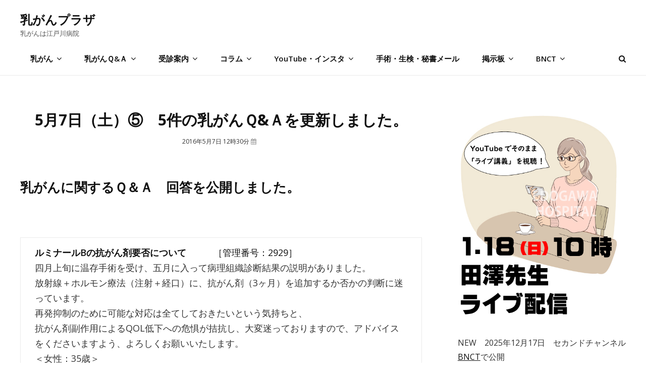

--- FILE ---
content_type: text/html; charset=UTF-8
request_url: https://nyuugan.jp/q-and-a/18354
body_size: 78175
content:

<!DOCTYPE html>
<html lang="ja"><head>
	<meta charset="UTF-8">
	<meta name="viewport" content="width=device-width, initial-scale=1">
	<link rel="profile" href="http://gmpg.org/xfn/11">
        <link href="https://nyuugan.jp/wp-content/themes/intuitive/assets/css/edogawa.css" rel="stylesheet" type="text/css"/>
<!--        <link href="https://nyuugan.jp/wp-content/themes/intuitive/assets/css/edogawa-temp20220912.css" rel="stylesheet" type="text/css"/>-->

<!--20200115	<link rel="stylesheet" href="https://stackpath.bootstrapcdn.com/bootstrap/4.4.1/css/bootstrap.min.css">　
 <link href="https://nyuugan.jp/wp-content/themes/intuitive/assets/css/bootstrap.min.css" rel="stylesheet">-->


<!-- chartjs 202240401 -->
<script src="https://nyuugan.jp/wp-content/themes/intuitive/chartjs/edogawa-chart.4.4.2.js"></script>


<!-- slick CSS -->
<link rel="stylesheet" type="text/css" href="https://nyuugan.jp/wp-content/themes/intuitive/slick/slick.css" media="screen" />
<link rel="stylesheet" type="text/css" href="https://nyuugan.jp/wp-content/themes/intuitive/slick/slick-theme.css" media="screen" />
<!-- /slick CSS -->

  
<!--<link href="https://use.fontawesome.com/releases/v5.6.1/css/all.css" rel="stylesheet">-->
<!--<link href="https://use.fontawesome.com/releases/v5.12.0/css/all.css" rel="stylesheet">-->


	<title>5月7日（土）⑤　5件の乳がんＱ&#038;Ａを更新しました。 | 乳がんプラザ</title>
<meta name='robots' content='max-image-preview:large' />
<link rel='dns-prefetch' href='//www.googletagmanager.com' />
<link rel='dns-prefetch' href='//fonts.googleapis.com' />
<link href='https://fonts.gstatic.com' crossorigin rel='preconnect' />
<link rel="alternate" type="application/rss+xml" title="乳がんプラザ &raquo; フィード" href="https://nyuugan.jp/feed" />
<link rel="alternate" type="application/rss+xml" title="乳がんプラザ &raquo; コメントフィード" href="https://nyuugan.jp/comments/feed" />
<link rel="alternate" type="application/rss+xml" title="乳がんプラザ &raquo; 掲示板　2026年1月11日～年1月17日 のコメントのフィード" href="https://nyuugan.jp/bbs2/85786/feed" />

<!-- SEO SIMPLE PACK 3.6.2 -->
<meta name="description" content="乳がんに関するＱ＆Ａ　回答を公開しました。   ルミナールBの抗がん剤要否について　　　［管理番号：2929］ 四月上旬に温存手術を受け、五月に入って病理組織診断結果の説明がありました。 放射線＋ホルモン療法（注射＋経口）に、抗がん剤（3ヶ">
<meta name="keywords" content="乳がん,乳癌">
<link rel="canonical" href="https://nyuugan.jp/q-and-a/18354">
<meta property="og:locale" content="ja_JP">
<meta property="og:type" content="article">
<meta property="og:image" content="https://nyuugan.jp/wp-content/uploads/2025/01/tazawa01.jpg">
<meta property="og:title" content="5月7日（土）⑤　5件の乳がんＱ&#038;Ａを更新しました。 | 乳がんプラザ">
<meta property="og:description" content="乳がんに関するＱ＆Ａ　回答を公開しました。   ルミナールBの抗がん剤要否について　　　［管理番号：2929］ 四月上旬に温存手術を受け、五月に入って病理組織診断結果の説明がありました。 放射線＋ホルモン療法（注射＋経口）に、抗がん剤（3ヶ">
<meta property="og:url" content="https://nyuugan.jp/q-and-a/18354">
<meta property="og:site_name" content="乳がんプラザ">
<meta name="twitter:card" content="summary">
<!-- / SEO SIMPLE PACK -->

<script type="text/javascript">
window._wpemojiSettings = {"baseUrl":"https:\/\/s.w.org\/images\/core\/emoji\/14.0.0\/72x72\/","ext":".png","svgUrl":"https:\/\/s.w.org\/images\/core\/emoji\/14.0.0\/svg\/","svgExt":".svg","source":{"concatemoji":"https:\/\/nyuugan.jp\/wp-includes\/js\/wp-emoji-release.min.js?ver=6.2.8"}};
/*! This file is auto-generated */
!function(e,a,t){var n,r,o,i=a.createElement("canvas"),p=i.getContext&&i.getContext("2d");function s(e,t){p.clearRect(0,0,i.width,i.height),p.fillText(e,0,0);e=i.toDataURL();return p.clearRect(0,0,i.width,i.height),p.fillText(t,0,0),e===i.toDataURL()}function c(e){var t=a.createElement("script");t.src=e,t.defer=t.type="text/javascript",a.getElementsByTagName("head")[0].appendChild(t)}for(o=Array("flag","emoji"),t.supports={everything:!0,everythingExceptFlag:!0},r=0;r<o.length;r++)t.supports[o[r]]=function(e){if(p&&p.fillText)switch(p.textBaseline="top",p.font="600 32px Arial",e){case"flag":return s("\ud83c\udff3\ufe0f\u200d\u26a7\ufe0f","\ud83c\udff3\ufe0f\u200b\u26a7\ufe0f")?!1:!s("\ud83c\uddfa\ud83c\uddf3","\ud83c\uddfa\u200b\ud83c\uddf3")&&!s("\ud83c\udff4\udb40\udc67\udb40\udc62\udb40\udc65\udb40\udc6e\udb40\udc67\udb40\udc7f","\ud83c\udff4\u200b\udb40\udc67\u200b\udb40\udc62\u200b\udb40\udc65\u200b\udb40\udc6e\u200b\udb40\udc67\u200b\udb40\udc7f");case"emoji":return!s("\ud83e\udef1\ud83c\udffb\u200d\ud83e\udef2\ud83c\udfff","\ud83e\udef1\ud83c\udffb\u200b\ud83e\udef2\ud83c\udfff")}return!1}(o[r]),t.supports.everything=t.supports.everything&&t.supports[o[r]],"flag"!==o[r]&&(t.supports.everythingExceptFlag=t.supports.everythingExceptFlag&&t.supports[o[r]]);t.supports.everythingExceptFlag=t.supports.everythingExceptFlag&&!t.supports.flag,t.DOMReady=!1,t.readyCallback=function(){t.DOMReady=!0},t.supports.everything||(n=function(){t.readyCallback()},a.addEventListener?(a.addEventListener("DOMContentLoaded",n,!1),e.addEventListener("load",n,!1)):(e.attachEvent("onload",n),a.attachEvent("onreadystatechange",function(){"complete"===a.readyState&&t.readyCallback()})),(e=t.source||{}).concatemoji?c(e.concatemoji):e.wpemoji&&e.twemoji&&(c(e.twemoji),c(e.wpemoji)))}(window,document,window._wpemojiSettings);
</script>
<style type="text/css">
img.wp-smiley,
img.emoji {
	display: inline !important;
	border: none !important;
	box-shadow: none !important;
	height: 1em !important;
	width: 1em !important;
	margin: 0 0.07em !important;
	vertical-align: -0.1em !important;
	background: none !important;
	padding: 0 !important;
}
</style>
	<link rel='stylesheet' id='wp-block-library-css' href='https://nyuugan.jp/wp-includes/css/dist/block-library/style.min.css?ver=6.2.8' type='text/css' media='all' />
<style id='wp-block-library-theme-inline-css' type='text/css'>
.wp-block-audio figcaption{color:#555;font-size:13px;text-align:center}.is-dark-theme .wp-block-audio figcaption{color:hsla(0,0%,100%,.65)}.wp-block-audio{margin:0 0 1em}.wp-block-code{border:1px solid #ccc;border-radius:4px;font-family:Menlo,Consolas,monaco,monospace;padding:.8em 1em}.wp-block-embed figcaption{color:#555;font-size:13px;text-align:center}.is-dark-theme .wp-block-embed figcaption{color:hsla(0,0%,100%,.65)}.wp-block-embed{margin:0 0 1em}.blocks-gallery-caption{color:#555;font-size:13px;text-align:center}.is-dark-theme .blocks-gallery-caption{color:hsla(0,0%,100%,.65)}.wp-block-image figcaption{color:#555;font-size:13px;text-align:center}.is-dark-theme .wp-block-image figcaption{color:hsla(0,0%,100%,.65)}.wp-block-image{margin:0 0 1em}.wp-block-pullquote{border-bottom:4px solid;border-top:4px solid;color:currentColor;margin-bottom:1.75em}.wp-block-pullquote cite,.wp-block-pullquote footer,.wp-block-pullquote__citation{color:currentColor;font-size:.8125em;font-style:normal;text-transform:uppercase}.wp-block-quote{border-left:.25em solid;margin:0 0 1.75em;padding-left:1em}.wp-block-quote cite,.wp-block-quote footer{color:currentColor;font-size:.8125em;font-style:normal;position:relative}.wp-block-quote.has-text-align-right{border-left:none;border-right:.25em solid;padding-left:0;padding-right:1em}.wp-block-quote.has-text-align-center{border:none;padding-left:0}.wp-block-quote.is-large,.wp-block-quote.is-style-large,.wp-block-quote.is-style-plain{border:none}.wp-block-search .wp-block-search__label{font-weight:700}.wp-block-search__button{border:1px solid #ccc;padding:.375em .625em}:where(.wp-block-group.has-background){padding:1.25em 2.375em}.wp-block-separator.has-css-opacity{opacity:.4}.wp-block-separator{border:none;border-bottom:2px solid;margin-left:auto;margin-right:auto}.wp-block-separator.has-alpha-channel-opacity{opacity:1}.wp-block-separator:not(.is-style-wide):not(.is-style-dots){width:100px}.wp-block-separator.has-background:not(.is-style-dots){border-bottom:none;height:1px}.wp-block-separator.has-background:not(.is-style-wide):not(.is-style-dots){height:2px}.wp-block-table{margin:0 0 1em}.wp-block-table td,.wp-block-table th{word-break:normal}.wp-block-table figcaption{color:#555;font-size:13px;text-align:center}.is-dark-theme .wp-block-table figcaption{color:hsla(0,0%,100%,.65)}.wp-block-video figcaption{color:#555;font-size:13px;text-align:center}.is-dark-theme .wp-block-video figcaption{color:hsla(0,0%,100%,.65)}.wp-block-video{margin:0 0 1em}.wp-block-template-part.has-background{margin-bottom:0;margin-top:0;padding:1.25em 2.375em}
</style>
<link rel='stylesheet' id='classic-theme-styles-css' href='https://nyuugan.jp/wp-includes/css/classic-themes.min.css?ver=6.2.8' type='text/css' media='all' />
<style id='global-styles-inline-css' type='text/css'>
body{--wp--preset--color--black: #000000;--wp--preset--color--cyan-bluish-gray: #abb8c3;--wp--preset--color--white: #ffffff;--wp--preset--color--pale-pink: #f78da7;--wp--preset--color--vivid-red: #cf2e2e;--wp--preset--color--luminous-vivid-orange: #ff6900;--wp--preset--color--luminous-vivid-amber: #fcb900;--wp--preset--color--light-green-cyan: #7bdcb5;--wp--preset--color--vivid-green-cyan: #00d084;--wp--preset--color--pale-cyan-blue: #8ed1fc;--wp--preset--color--vivid-cyan-blue: #0693e3;--wp--preset--color--vivid-purple: #9b51e0;--wp--preset--color--medium-black: #333333;--wp--preset--color--gray: #999999;--wp--preset--color--light-gray: #fafafa;--wp--preset--color--yellow: #ffa415;--wp--preset--gradient--vivid-cyan-blue-to-vivid-purple: linear-gradient(135deg,rgba(6,147,227,1) 0%,rgb(155,81,224) 100%);--wp--preset--gradient--light-green-cyan-to-vivid-green-cyan: linear-gradient(135deg,rgb(122,220,180) 0%,rgb(0,208,130) 100%);--wp--preset--gradient--luminous-vivid-amber-to-luminous-vivid-orange: linear-gradient(135deg,rgba(252,185,0,1) 0%,rgba(255,105,0,1) 100%);--wp--preset--gradient--luminous-vivid-orange-to-vivid-red: linear-gradient(135deg,rgba(255,105,0,1) 0%,rgb(207,46,46) 100%);--wp--preset--gradient--very-light-gray-to-cyan-bluish-gray: linear-gradient(135deg,rgb(238,238,238) 0%,rgb(169,184,195) 100%);--wp--preset--gradient--cool-to-warm-spectrum: linear-gradient(135deg,rgb(74,234,220) 0%,rgb(151,120,209) 20%,rgb(207,42,186) 40%,rgb(238,44,130) 60%,rgb(251,105,98) 80%,rgb(254,248,76) 100%);--wp--preset--gradient--blush-light-purple: linear-gradient(135deg,rgb(255,206,236) 0%,rgb(152,150,240) 100%);--wp--preset--gradient--blush-bordeaux: linear-gradient(135deg,rgb(254,205,165) 0%,rgb(254,45,45) 50%,rgb(107,0,62) 100%);--wp--preset--gradient--luminous-dusk: linear-gradient(135deg,rgb(255,203,112) 0%,rgb(199,81,192) 50%,rgb(65,88,208) 100%);--wp--preset--gradient--pale-ocean: linear-gradient(135deg,rgb(255,245,203) 0%,rgb(182,227,212) 50%,rgb(51,167,181) 100%);--wp--preset--gradient--electric-grass: linear-gradient(135deg,rgb(202,248,128) 0%,rgb(113,206,126) 100%);--wp--preset--gradient--midnight: linear-gradient(135deg,rgb(2,3,129) 0%,rgb(40,116,252) 100%);--wp--preset--duotone--dark-grayscale: url('#wp-duotone-dark-grayscale');--wp--preset--duotone--grayscale: url('#wp-duotone-grayscale');--wp--preset--duotone--purple-yellow: url('#wp-duotone-purple-yellow');--wp--preset--duotone--blue-red: url('#wp-duotone-blue-red');--wp--preset--duotone--midnight: url('#wp-duotone-midnight');--wp--preset--duotone--magenta-yellow: url('#wp-duotone-magenta-yellow');--wp--preset--duotone--purple-green: url('#wp-duotone-purple-green');--wp--preset--duotone--blue-orange: url('#wp-duotone-blue-orange');--wp--preset--font-size--small: 14px;--wp--preset--font-size--medium: 20px;--wp--preset--font-size--large: 35px;--wp--preset--font-size--x-large: 42px;--wp--preset--font-size--normal: 18px;--wp--preset--font-size--huge: 42px;--wp--preset--spacing--20: 0.44rem;--wp--preset--spacing--30: 0.67rem;--wp--preset--spacing--40: 1rem;--wp--preset--spacing--50: 1.5rem;--wp--preset--spacing--60: 2.25rem;--wp--preset--spacing--70: 3.38rem;--wp--preset--spacing--80: 5.06rem;--wp--preset--shadow--natural: 6px 6px 9px rgba(0, 0, 0, 0.2);--wp--preset--shadow--deep: 12px 12px 50px rgba(0, 0, 0, 0.4);--wp--preset--shadow--sharp: 6px 6px 0px rgba(0, 0, 0, 0.2);--wp--preset--shadow--outlined: 6px 6px 0px -3px rgba(255, 255, 255, 1), 6px 6px rgba(0, 0, 0, 1);--wp--preset--shadow--crisp: 6px 6px 0px rgba(0, 0, 0, 1);}:where(.is-layout-flex){gap: 0.5em;}body .is-layout-flow > .alignleft{float: left;margin-inline-start: 0;margin-inline-end: 2em;}body .is-layout-flow > .alignright{float: right;margin-inline-start: 2em;margin-inline-end: 0;}body .is-layout-flow > .aligncenter{margin-left: auto !important;margin-right: auto !important;}body .is-layout-constrained > .alignleft{float: left;margin-inline-start: 0;margin-inline-end: 2em;}body .is-layout-constrained > .alignright{float: right;margin-inline-start: 2em;margin-inline-end: 0;}body .is-layout-constrained > .aligncenter{margin-left: auto !important;margin-right: auto !important;}body .is-layout-constrained > :where(:not(.alignleft):not(.alignright):not(.alignfull)){max-width: var(--wp--style--global--content-size);margin-left: auto !important;margin-right: auto !important;}body .is-layout-constrained > .alignwide{max-width: var(--wp--style--global--wide-size);}body .is-layout-flex{display: flex;}body .is-layout-flex{flex-wrap: wrap;align-items: center;}body .is-layout-flex > *{margin: 0;}:where(.wp-block-columns.is-layout-flex){gap: 2em;}.has-black-color{color: var(--wp--preset--color--black) !important;}.has-cyan-bluish-gray-color{color: var(--wp--preset--color--cyan-bluish-gray) !important;}.has-white-color{color: var(--wp--preset--color--white) !important;}.has-pale-pink-color{color: var(--wp--preset--color--pale-pink) !important;}.has-vivid-red-color{color: var(--wp--preset--color--vivid-red) !important;}.has-luminous-vivid-orange-color{color: var(--wp--preset--color--luminous-vivid-orange) !important;}.has-luminous-vivid-amber-color{color: var(--wp--preset--color--luminous-vivid-amber) !important;}.has-light-green-cyan-color{color: var(--wp--preset--color--light-green-cyan) !important;}.has-vivid-green-cyan-color{color: var(--wp--preset--color--vivid-green-cyan) !important;}.has-pale-cyan-blue-color{color: var(--wp--preset--color--pale-cyan-blue) !important;}.has-vivid-cyan-blue-color{color: var(--wp--preset--color--vivid-cyan-blue) !important;}.has-vivid-purple-color{color: var(--wp--preset--color--vivid-purple) !important;}.has-black-background-color{background-color: var(--wp--preset--color--black) !important;}.has-cyan-bluish-gray-background-color{background-color: var(--wp--preset--color--cyan-bluish-gray) !important;}.has-white-background-color{background-color: var(--wp--preset--color--white) !important;}.has-pale-pink-background-color{background-color: var(--wp--preset--color--pale-pink) !important;}.has-vivid-red-background-color{background-color: var(--wp--preset--color--vivid-red) !important;}.has-luminous-vivid-orange-background-color{background-color: var(--wp--preset--color--luminous-vivid-orange) !important;}.has-luminous-vivid-amber-background-color{background-color: var(--wp--preset--color--luminous-vivid-amber) !important;}.has-light-green-cyan-background-color{background-color: var(--wp--preset--color--light-green-cyan) !important;}.has-vivid-green-cyan-background-color{background-color: var(--wp--preset--color--vivid-green-cyan) !important;}.has-pale-cyan-blue-background-color{background-color: var(--wp--preset--color--pale-cyan-blue) !important;}.has-vivid-cyan-blue-background-color{background-color: var(--wp--preset--color--vivid-cyan-blue) !important;}.has-vivid-purple-background-color{background-color: var(--wp--preset--color--vivid-purple) !important;}.has-black-border-color{border-color: var(--wp--preset--color--black) !important;}.has-cyan-bluish-gray-border-color{border-color: var(--wp--preset--color--cyan-bluish-gray) !important;}.has-white-border-color{border-color: var(--wp--preset--color--white) !important;}.has-pale-pink-border-color{border-color: var(--wp--preset--color--pale-pink) !important;}.has-vivid-red-border-color{border-color: var(--wp--preset--color--vivid-red) !important;}.has-luminous-vivid-orange-border-color{border-color: var(--wp--preset--color--luminous-vivid-orange) !important;}.has-luminous-vivid-amber-border-color{border-color: var(--wp--preset--color--luminous-vivid-amber) !important;}.has-light-green-cyan-border-color{border-color: var(--wp--preset--color--light-green-cyan) !important;}.has-vivid-green-cyan-border-color{border-color: var(--wp--preset--color--vivid-green-cyan) !important;}.has-pale-cyan-blue-border-color{border-color: var(--wp--preset--color--pale-cyan-blue) !important;}.has-vivid-cyan-blue-border-color{border-color: var(--wp--preset--color--vivid-cyan-blue) !important;}.has-vivid-purple-border-color{border-color: var(--wp--preset--color--vivid-purple) !important;}.has-vivid-cyan-blue-to-vivid-purple-gradient-background{background: var(--wp--preset--gradient--vivid-cyan-blue-to-vivid-purple) !important;}.has-light-green-cyan-to-vivid-green-cyan-gradient-background{background: var(--wp--preset--gradient--light-green-cyan-to-vivid-green-cyan) !important;}.has-luminous-vivid-amber-to-luminous-vivid-orange-gradient-background{background: var(--wp--preset--gradient--luminous-vivid-amber-to-luminous-vivid-orange) !important;}.has-luminous-vivid-orange-to-vivid-red-gradient-background{background: var(--wp--preset--gradient--luminous-vivid-orange-to-vivid-red) !important;}.has-very-light-gray-to-cyan-bluish-gray-gradient-background{background: var(--wp--preset--gradient--very-light-gray-to-cyan-bluish-gray) !important;}.has-cool-to-warm-spectrum-gradient-background{background: var(--wp--preset--gradient--cool-to-warm-spectrum) !important;}.has-blush-light-purple-gradient-background{background: var(--wp--preset--gradient--blush-light-purple) !important;}.has-blush-bordeaux-gradient-background{background: var(--wp--preset--gradient--blush-bordeaux) !important;}.has-luminous-dusk-gradient-background{background: var(--wp--preset--gradient--luminous-dusk) !important;}.has-pale-ocean-gradient-background{background: var(--wp--preset--gradient--pale-ocean) !important;}.has-electric-grass-gradient-background{background: var(--wp--preset--gradient--electric-grass) !important;}.has-midnight-gradient-background{background: var(--wp--preset--gradient--midnight) !important;}.has-small-font-size{font-size: var(--wp--preset--font-size--small) !important;}.has-medium-font-size{font-size: var(--wp--preset--font-size--medium) !important;}.has-large-font-size{font-size: var(--wp--preset--font-size--large) !important;}.has-x-large-font-size{font-size: var(--wp--preset--font-size--x-large) !important;}
.wp-block-navigation a:where(:not(.wp-element-button)){color: inherit;}
:where(.wp-block-columns.is-layout-flex){gap: 2em;}
.wp-block-pullquote{font-size: 1.5em;line-height: 1.6;}
</style>
<link rel='stylesheet' id='contact-form-7-css' href='https://nyuugan.jp/wp-content/plugins/contact-form-7/includes/css/styles.css?ver=5.7.5.1' type='text/css' media='all' />
<link rel='stylesheet' id='wpsm_counter-font-awesome-front-css' href='https://nyuugan.jp/wp-content/plugins/counter-number-showcase/assets/css/font-awesome/css/font-awesome.min.css?ver=6.2.8' type='text/css' media='all' />
<link rel='stylesheet' id='wpsm_counter_bootstrap-front-css' href='https://nyuugan.jp/wp-content/plugins/counter-number-showcase/assets/css/bootstrap-front.css?ver=6.2.8' type='text/css' media='all' />
<link rel='stylesheet' id='wpsm_counter_column-css' href='https://nyuugan.jp/wp-content/plugins/counter-number-showcase/assets/css/counter-column.css?ver=6.2.8' type='text/css' media='all' />
<link rel='stylesheet' id='dashicons-css' href='https://nyuugan.jp/wp-includes/css/dashicons.min.css?ver=6.2.8' type='text/css' media='all' />
<link rel='stylesheet' id='to-top-css' href='https://nyuugan.jp/wp-content/plugins/to-top/public/css/to-top-public.css?ver=2.5.2' type='text/css' media='all' />
<link rel='stylesheet' id='intuitive-fonts-css' href='https://fonts.googleapis.com/css?family=Open+Sans:300,400,600,700&#038;display=swap' type='text/css' media='all' />
<link rel='stylesheet' id='font-awesome-css' href='https://nyuugan.jp/wp-content/themes/intuitive/assets/css/font-awesome/css/font-awesome.css?ver=4.7.0' type='text/css' media='all' />
<link rel='stylesheet' id='intuitive-style-css' href='https://nyuugan.jp/wp-content/themes/intuitive/style.css?ver=6.2.8' type='text/css' media='all' />
<link rel='stylesheet' id='intuitive-block-style-css' href='https://nyuugan.jp/wp-content/themes/intuitive/assets/css/blocks.css?ver=1.0' type='text/css' media='all' />
<link rel='stylesheet' id='dco-comment-attachment-css' href='https://nyuugan.jp/wp-content/plugins/dco-comment-attachment/assets/dco-comment-attachment.css?ver=1.2.1' type='text/css' media='all' />
<script type='text/javascript' src='https://nyuugan.jp/wp-includes/js/jquery/jquery.min.js?ver=3.6.4' id='jquery-core-js'></script>
<script type='text/javascript' src='https://nyuugan.jp/wp-includes/js/jquery/jquery-migrate.min.js?ver=3.4.0' id='jquery-migrate-js'></script>
<script type='text/javascript' id='to-top-js-extra'>
/* <![CDATA[ */
var to_top_options = {"scroll_offset":"200","icon_opacity":"50","style":"icon","icon_type":"dashicons-arrow-up-alt2","icon_color":"#ffffff","icon_bg_color":"#000000","icon_size":"32","border_radius":"5","image":"https:\/\/nyuugan.jp\/wp-content\/plugins\/to-top\/admin\/images\/default.png","image_width":"65","image_alt":"","location":"bottom-right","margin_x":"20","margin_y":"20","show_on_admin":"0","enable_autohide":"0","autohide_time":"2","enable_hide_small_device":"0","small_device_max_width":"640","reset":"0"};
/* ]]> */
</script>
<script async type='text/javascript' src='https://nyuugan.jp/wp-content/plugins/to-top/public/js/to-top-public.js?ver=2.5.2' id='to-top-js'></script>

<!-- Google アナリティクス スニペット (Site Kit が追加) -->
<script type='text/javascript' src='https://www.googletagmanager.com/gtag/js?id=GT-KDDLVFJ' id='google_gtagjs-js' async></script>
<script type='text/javascript' id='google_gtagjs-js-after'>
window.dataLayer = window.dataLayer || [];function gtag(){dataLayer.push(arguments);}
gtag('set', 'linker', {"domains":["nyuugan.jp"]} );
gtag("js", new Date());
gtag("set", "developer_id.dZTNiMT", true);
gtag("config", "GT-KDDLVFJ");
</script>

<!-- (ここまで) Google アナリティクス スニペット (Site Kit が追加) -->
<link rel="https://api.w.org/" href="https://nyuugan.jp/wp-json/" /><link rel="alternate" type="application/json" href="https://nyuugan.jp/wp-json/wp/v2/posts/18354" /><link rel="EditURI" type="application/rsd+xml" title="RSD" href="https://nyuugan.jp/xmlrpc.php?rsd" />
<link rel="wlwmanifest" type="application/wlwmanifest+xml" href="https://nyuugan.jp/wp-includes/wlwmanifest.xml" />
<meta name="generator" content="WordPress 6.2.8" />
<link rel='shortlink' href='https://nyuugan.jp/?p=18354' />
<link rel="alternate" type="application/json+oembed" href="https://nyuugan.jp/wp-json/oembed/1.0/embed?url=https%3A%2F%2Fnyuugan.jp%2Fbbs2%2F85786" />
<link rel="alternate" type="text/xml+oembed" href="https://nyuugan.jp/wp-json/oembed/1.0/embed?url=https%3A%2F%2Fnyuugan.jp%2Fbbs2%2F85786&#038;format=xml" />
<meta name="generator" content="Site Kit by Google 1.106.0" /><style type="text/css" id="custom-background-css">
body.custom-background { background-color: #ffffff; }
</style>
	<link rel="icon" href="https://nyuugan.jp/wp-content/uploads/2024/12/cropped-logo-32x32.jpg" sizes="32x32" />
<link rel="icon" href="https://nyuugan.jp/wp-content/uploads/2024/12/cropped-logo-192x192.jpg" sizes="192x192" />
<link rel="apple-touch-icon" href="https://nyuugan.jp/wp-content/uploads/2024/12/cropped-logo-180x180.jpg" />
<meta name="msapplication-TileImage" content="https://nyuugan.jp/wp-content/uploads/2024/12/cropped-logo-270x270.jpg" />
		<style type="text/css" id="wp-custom-css">
			
/*20240315*/
	.chartjs_table_line {
		display: table;
		width: 1330px;
	}

	.chartjs_table_line3 {
		display: table;
		width: 1400px;
	}


	.chartjs_block1 {
		display: table-cell;
		border: solid 1px #eee;
		width: 130px;
		text-align: right;
		padding-right:10px;

	}
	.chartjs_block2 {
		display: table-cell;
		border: solid 1px #eee;
		width: 97.5px;
		text-align: center;
		font-size: 20px;
	}

	.chartjs_block3 {
		display: table-cell;
		border: solid 1px #eee;
		width: 118px;
		text-align: right;
		padding-right:10px;

	}
	.chartjs_block4 {
		display: table-cell;
		border: solid 1px #eee;
		width: 108px;
		text-align: center;
		font-size: 20px;
	}

.pagebreak {
  break-after: page;
}




.sample_btn {
  display: inline-block;
  width: 250px;
  text-align: center;
  text-decoration: none;
  line-height: 60px;
  outline: none;
  color: #FFFFFF;
  background: linear-gradient(to right, #1B85FB, #FB4D8A);
  background-position: 0% 50%;
  background-size: 200% auto;
  transition: all 0.3s ease-out;
}
.sample_btn:hover {
  color: #fff;
  background-position: 100% 51%;
}


/*リンクボタン*/
.sample_btn3 {
  display: inline-block;
  width: 250px;
  text-align: center;
  text-decoration: none;
  line-height: 60px;
  outline: none;
  color: #1B85FB;
  border:1px solid #1B85FB;
  background-color: #fff;
  -webkit-transition: all .3s;
  transition: all .3s;
}
.sample_btn3:hover {
  color: #fff;
  border:1px solid #1B85FB;
  background-color: #1B85FB;
}

/*reCAPTCHA非表示*/
.grecaptcha-badge { visibility: hidden; }		</style>
		
<!--temp20230208-->
<style type="text/css">
<!--
.pc_a1 { display: none !important; }/*1501*/
.pc_a2 { display: none !important; }/*768-1500*/
.pc_a3 { display: none !important; }/*767*/
 
@media only screen and (min-width: 1501px) {
    .pc_a1 { display: block !important; }
    .pc_a2 { display: none !important; }
    .pc_a3 { display: none !important; }
}

@media only screen and (min-width: 768px) and (max-width: 1500px){ 
    .pc_a1 { display: none !important; }
    .pc_a2 { display: block !important; }
    .pc_a3 { display: none !important; }
}

@media only screen and (max-width: 767px) {
    .pc_a1 { display: none !important; }
    .pc_a2 { display: none !important; }
    .pc_a3 { display: block !important; }
}

* {
  box-sizing: border-box;
}


.absolute-header #masthead {
    position: absolute;
    left: 0;
    top: 0;
    width: 100%;
    z-index: 9999;
/*	background-color:rgba(255,255,255,0);*/
	background-color:rgba(255,255,255,1);
/*	background-color:rgba(255,255,255,0.8);*/
/*	background-color:rgba(255,250,230,0.8);*/

/*	background-color:#FFEDDB;*/
/*	background-color:rgba(255,240,206,1);*/
}

/********　top リンク　ボタン2　********/
btn-svg2::before,
btn-svg2::after {
  -webkit-box-sizing: inherit;
  box-sizing: inherit;
}


a.btn-svg2 {
  font-weight: 700;
  line-height: 54px;

  width: 204px;
  height: 54px;
  padding: 0;

  cursor: pointer;
  text-decoration: none;

  background-color: transparent;
/*  background-color:#FFF;*/
}

a.btn-svg2 svg {
  position: absolute;
  top: 0;
  left: 0;

  width: 100%;
  height: 100%;
}

a.btn-svg2 svg rect {
  -webkit-transition: all 400ms ease;
  transition: all 400ms ease;

  stroke: #fff;
  stroke-width: 2;
  stroke-dasharray: 200px, 16px;
  stroke-dashoffset: 70px;
}

a.btn-svg2:hover svg rect {
  stroke-dashoffset: 284px;
}

a.btn-svg2 span {
  color: #fff;
}
/********　top リンク　ボタン2　********/
<!--temp20230208-->

-->
</style>




</head>



<body class="post-template-default single single-post postid-18354 single-format-standard custom-background wp-embed-responsive navigation-classic two-columns-layout content-left fluid-layout no-header-media-image no-header-media-text no-featured-slider content-has-padding-top social-header-disabled color-scheme-default">




<svg xmlns="http://www.w3.org/2000/svg" viewBox="0 0 0 0" width="0" height="0" focusable="false" role="none" style="visibility: hidden; position: absolute; left: -9999px; overflow: hidden;" ><defs><filter id="wp-duotone-dark-grayscale"><feColorMatrix color-interpolation-filters="sRGB" type="matrix" values=" .299 .587 .114 0 0 .299 .587 .114 0 0 .299 .587 .114 0 0 .299 .587 .114 0 0 " /><feComponentTransfer color-interpolation-filters="sRGB" ><feFuncR type="table" tableValues="0 0.49803921568627" /><feFuncG type="table" tableValues="0 0.49803921568627" /><feFuncB type="table" tableValues="0 0.49803921568627" /><feFuncA type="table" tableValues="1 1" /></feComponentTransfer><feComposite in2="SourceGraphic" operator="in" /></filter></defs></svg><svg xmlns="http://www.w3.org/2000/svg" viewBox="0 0 0 0" width="0" height="0" focusable="false" role="none" style="visibility: hidden; position: absolute; left: -9999px; overflow: hidden;" ><defs><filter id="wp-duotone-grayscale"><feColorMatrix color-interpolation-filters="sRGB" type="matrix" values=" .299 .587 .114 0 0 .299 .587 .114 0 0 .299 .587 .114 0 0 .299 .587 .114 0 0 " /><feComponentTransfer color-interpolation-filters="sRGB" ><feFuncR type="table" tableValues="0 1" /><feFuncG type="table" tableValues="0 1" /><feFuncB type="table" tableValues="0 1" /><feFuncA type="table" tableValues="1 1" /></feComponentTransfer><feComposite in2="SourceGraphic" operator="in" /></filter></defs></svg><svg xmlns="http://www.w3.org/2000/svg" viewBox="0 0 0 0" width="0" height="0" focusable="false" role="none" style="visibility: hidden; position: absolute; left: -9999px; overflow: hidden;" ><defs><filter id="wp-duotone-purple-yellow"><feColorMatrix color-interpolation-filters="sRGB" type="matrix" values=" .299 .587 .114 0 0 .299 .587 .114 0 0 .299 .587 .114 0 0 .299 .587 .114 0 0 " /><feComponentTransfer color-interpolation-filters="sRGB" ><feFuncR type="table" tableValues="0.54901960784314 0.98823529411765" /><feFuncG type="table" tableValues="0 1" /><feFuncB type="table" tableValues="0.71764705882353 0.25490196078431" /><feFuncA type="table" tableValues="1 1" /></feComponentTransfer><feComposite in2="SourceGraphic" operator="in" /></filter></defs></svg><svg xmlns="http://www.w3.org/2000/svg" viewBox="0 0 0 0" width="0" height="0" focusable="false" role="none" style="visibility: hidden; position: absolute; left: -9999px; overflow: hidden;" ><defs><filter id="wp-duotone-blue-red"><feColorMatrix color-interpolation-filters="sRGB" type="matrix" values=" .299 .587 .114 0 0 .299 .587 .114 0 0 .299 .587 .114 0 0 .299 .587 .114 0 0 " /><feComponentTransfer color-interpolation-filters="sRGB" ><feFuncR type="table" tableValues="0 1" /><feFuncG type="table" tableValues="0 0.27843137254902" /><feFuncB type="table" tableValues="0.5921568627451 0.27843137254902" /><feFuncA type="table" tableValues="1 1" /></feComponentTransfer><feComposite in2="SourceGraphic" operator="in" /></filter></defs></svg><svg xmlns="http://www.w3.org/2000/svg" viewBox="0 0 0 0" width="0" height="0" focusable="false" role="none" style="visibility: hidden; position: absolute; left: -9999px; overflow: hidden;" ><defs><filter id="wp-duotone-midnight"><feColorMatrix color-interpolation-filters="sRGB" type="matrix" values=" .299 .587 .114 0 0 .299 .587 .114 0 0 .299 .587 .114 0 0 .299 .587 .114 0 0 " /><feComponentTransfer color-interpolation-filters="sRGB" ><feFuncR type="table" tableValues="0 0" /><feFuncG type="table" tableValues="0 0.64705882352941" /><feFuncB type="table" tableValues="0 1" /><feFuncA type="table" tableValues="1 1" /></feComponentTransfer><feComposite in2="SourceGraphic" operator="in" /></filter></defs></svg><svg xmlns="http://www.w3.org/2000/svg" viewBox="0 0 0 0" width="0" height="0" focusable="false" role="none" style="visibility: hidden; position: absolute; left: -9999px; overflow: hidden;" ><defs><filter id="wp-duotone-magenta-yellow"><feColorMatrix color-interpolation-filters="sRGB" type="matrix" values=" .299 .587 .114 0 0 .299 .587 .114 0 0 .299 .587 .114 0 0 .299 .587 .114 0 0 " /><feComponentTransfer color-interpolation-filters="sRGB" ><feFuncR type="table" tableValues="0.78039215686275 1" /><feFuncG type="table" tableValues="0 0.94901960784314" /><feFuncB type="table" tableValues="0.35294117647059 0.47058823529412" /><feFuncA type="table" tableValues="1 1" /></feComponentTransfer><feComposite in2="SourceGraphic" operator="in" /></filter></defs></svg><svg xmlns="http://www.w3.org/2000/svg" viewBox="0 0 0 0" width="0" height="0" focusable="false" role="none" style="visibility: hidden; position: absolute; left: -9999px; overflow: hidden;" ><defs><filter id="wp-duotone-purple-green"><feColorMatrix color-interpolation-filters="sRGB" type="matrix" values=" .299 .587 .114 0 0 .299 .587 .114 0 0 .299 .587 .114 0 0 .299 .587 .114 0 0 " /><feComponentTransfer color-interpolation-filters="sRGB" ><feFuncR type="table" tableValues="0.65098039215686 0.40392156862745" /><feFuncG type="table" tableValues="0 1" /><feFuncB type="table" tableValues="0.44705882352941 0.4" /><feFuncA type="table" tableValues="1 1" /></feComponentTransfer><feComposite in2="SourceGraphic" operator="in" /></filter></defs></svg><svg xmlns="http://www.w3.org/2000/svg" viewBox="0 0 0 0" width="0" height="0" focusable="false" role="none" style="visibility: hidden; position: absolute; left: -9999px; overflow: hidden;" ><defs><filter id="wp-duotone-blue-orange"><feColorMatrix color-interpolation-filters="sRGB" type="matrix" values=" .299 .587 .114 0 0 .299 .587 .114 0 0 .299 .587 .114 0 0 .299 .587 .114 0 0 " /><feComponentTransfer color-interpolation-filters="sRGB" ><feFuncR type="table" tableValues="0.098039215686275 1" /><feFuncG type="table" tableValues="0 0.66274509803922" /><feFuncB type="table" tableValues="0.84705882352941 0.41960784313725" /><feFuncA type="table" tableValues="1 1" /></feComponentTransfer><feComposite in2="SourceGraphic" operator="in" /></filter></defs></svg>
	<div id="page" class="site">
		<a class="skip-link screen-reader-text" href="#content">Skip to content</a>
		<header id="masthead" class="site-header">
<!-- #masthead メニューの背景-->
					<div class="wrapper">
				<div class="site-header-main">

					<div class="site-branding">
	
	<div class="site-identity">
					<p class="site-title"><a href="https://nyuugan.jp/" rel="home">乳がんプラザ</a></p>
		
					<p class="site-description">乳がんは江戸川病院</p>
			</div>

</div><!-- .site-branding -->

					

<div id="site-header-menu" class="site-header-menu">
	<div id="primary-menu-wrapper" class="menu-wrapper">
		<div class="menu-toggle-wrapper">
			<button id="menu-toggle" class="menu-toggle" aria-controls="top-menu" aria-expanded="false">
				<span class="menu-label">Menu</span>
			</button>
		</div><!-- .menu-toggle-wrapper -->




		<div class="menu-inside-wrapper">

					<nav id="site-navigation" class="main-navigation" role="navigation" aria-label="Primary Menu">
		<ul id="primary-menu" class="menu nav-menu"><li id="menu-item-54776" class="menu-white2 menu-item menu-item-type-post_type menu-item-object-page menu-item-has-children menu-item-54776"><a href="https://nyuugan.jp/shikkan">乳がん</a>
<ul class="sub-menu">
	<li id="menu-item-55976" class="menu-item menu-item-type-post_type menu-item-object-page menu-item-55976"><a href="https://nyuugan.jp/breast-cancer">乳がん</a></li>
	<li id="menu-item-67319" class="menu-item menu-item-type-post_type menu-item-object-page menu-item-67319"><a href="https://nyuugan.jp/nyuugan-chiryou">乳がんの治療</a></li>
	<li id="menu-item-48976" class="menu-gray menu-item menu-item-type-post_type menu-item-object-page menu-item-48976"><a href="https://nyuugan.jp/edogawa-hospital/edogawa-shindan">江戸川病院での診断</a></li>
	<li id="menu-item-48975" class="menu-gray menu-item menu-item-type-post_type menu-item-object-page menu-item-48975"><a href="https://nyuugan.jp/edogawa-hospital/edogawa-syujyutsu">江戸川病院での手術</a></li>
	<li id="menu-item-80786" class="menu-item menu-item-type-post_type menu-item-object-post menu-item-80786"><a href="https://nyuugan.jp/youtube/80774">高齢者の乳がん</a></li>
</ul>
</li>
<li id="menu-item-37748" class="menu-white2 menu-item menu-item-type-post_type menu-item-object-page menu-item-has-children menu-item-37748"><a href="https://nyuugan.jp/question">乳がんＱ&#038;Ａ</a>
<ul class="sub-menu">
	<li id="menu-item-64628" class="menu-item menu-item-type-post_type menu-item-object-page menu-item-64628"><a href="https://nyuugan.jp/q-a-shiwake">Ｑ&#038;Ａ　仕分けリンク</a></li>
	<li id="menu-item-42620" class="menu-white menu-item menu-item-type-post_type menu-item-object-page menu-item-42620"><a href="https://nyuugan.jp/aruaru-q">乳がん「あるあるＱ」</a></li>
	<li id="menu-item-38257" class="menu-white menu-item menu-item-type-post_type menu-item-object-page menu-item-38257"><a href="https://nyuugan.jp/question-kekka">Ｑ&#038;Ａ【結果】</a></li>
	<li id="menu-item-73721" class="menu-item menu-item-type-post_type menu-item-object-page menu-item-73721"><a href="https://nyuugan.jp/q-a-search-latest">新規で採番した50件</a></li>
</ul>
</li>
<li id="menu-item-48974" class="menu-white2 menu-item menu-item-type-post_type menu-item-object-page menu-item-has-children menu-item-48974"><a href="https://nyuugan.jp/edogawa-hospital">受診案内</a>
<ul class="sub-menu">
	<li id="menu-item-48230" class="menu-item menu-item-type-post_type menu-item-object-page menu-item-48230"><a href="https://nyuugan.jp/breast-surgery/doctor">田澤 篤 医師</a></li>
	<li id="menu-item-48242" class="menu-gray menu-item menu-item-type-post_type menu-item-object-page menu-item-has-children menu-item-48242"><a href="https://nyuugan.jp/breast-surgery/edogawa-hospital">江戸川病院</a>
	<ul class="sub-menu">
		<li id="menu-item-48228" class="menu-item menu-item-type-post_type menu-item-object-page menu-item-48228"><a href="https://nyuugan.jp/breast-surgery">江戸川病院乳腺センター</a></li>
		<li id="menu-item-48238" class="menu-gray menu-item menu-item-type-post_type menu-item-object-page menu-item-48238"><a href="https://nyuugan.jp/breast-surgery/annai">ご案内</a></li>
		<li id="menu-item-48239" class="menu-gray menu-item menu-item-type-post_type menu-item-object-page menu-item-48239"><a href="https://nyuugan.jp/breast-surgery/rinen">理念</a></li>
		<li id="menu-item-48240" class="menu-gray menu-item menu-item-type-post_type menu-item-object-page menu-item-48240"><a href="https://nyuugan.jp/breast-surgery/ope">手術</a></li>
		<li id="menu-item-48241" class="menu-gray menu-item menu-item-type-post_type menu-item-object-page menu-item-48241"><a href="https://nyuugan.jp/breast-surgery/calcification">石灰化の診療</a></li>
	</ul>
</li>
	<li id="menu-item-63251" class="menu-item menu-item-type-custom menu-item-object-custom menu-item-63251"><a href="https://nyuugan.jp/edogawa-hospital#second-opinion">セカンドオピニオン</a></li>
</ul>
</li>
<li id="menu-item-48267" class="menu-white2 menu-item menu-item-type-post_type menu-item-object-page menu-item-has-children menu-item-48267"><a href="https://nyuugan.jp/column-ichiran">コラム</a>
<ul class="sub-menu">
	<li id="menu-item-48268" class="menu-white menu-item menu-item-type-taxonomy menu-item-object-category menu-item-48268"><a href="https://nyuugan.jp/category/blog">ブログ</a></li>
</ul>
</li>
<li id="menu-item-60431" class="menu-item menu-item-type-post_type menu-item-object-page menu-item-has-children menu-item-60431"><a href="https://nyuugan.jp/video">YouTube・インスタ</a>
<ul class="sub-menu">
	<li id="menu-item-80304" class="menu-item menu-item-type-post_type menu-item-object-post menu-item-80304"><a href="https://nyuugan.jp/jyuuyou/77800">ライブ配信</a></li>
</ul>
</li>
<li id="menu-item-48231" class="menu-white2 menu-item menu-item-type-post_type menu-item-object-page menu-item-48231"><a href="https://nyuugan.jp/secretary">手術・生検・秘書メール</a></li>
<li id="menu-item-65537" class="menu-item menu-item-type-post_type menu-item-object-page menu-item-has-children menu-item-65537"><a href="https://nyuugan.jp/oneteam">掲示板</a>
<ul class="sub-menu">
	<li id="menu-item-65540" class="menu-item menu-item-type-taxonomy menu-item-object-category menu-item-65540"><a href="https://nyuugan.jp/category/bbs2">掲示板</a></li>
	<li id="menu-item-52630" class="menu-item menu-item-type-taxonomy menu-item-object-category menu-item-52630"><a href="https://nyuugan.jp/category/thread">スレッド</a></li>
	<li id="menu-item-60434" class="menu-item menu-item-type-post_type menu-item-object-post menu-item-60434"><a href="https://nyuugan.jp/bbs/60369">お勧め情報【入院・診察編】</a></li>
	<li id="menu-item-52558" class="menu-item menu-item-type-post_type menu-item-object-post menu-item-52558"><a href="https://nyuugan.jp/bbs/52433">OneTeamメンバー表</a></li>
	<li id="menu-item-59286" class="menu-item menu-item-type-post_type menu-item-object-post menu-item-59286"><a href="https://nyuugan.jp/bbs/59281">返信コメント一覧</a></li>
	<li id="menu-item-52625" class="menu-item menu-item-type-post_type menu-item-object-post menu-item-52625"><a href="https://nyuugan.jp/bbs-search/52462">コメント検索</a></li>
	<li id="menu-item-71204" class="menu-item menu-item-type-post_type menu-item-object-page menu-item-71204"><a href="https://nyuugan.jp/animal">江戸川病院のスポット</a></li>
</ul>
</li>
<li id="menu-item-70501" class="menu-item menu-item-type-post_type menu-item-object-page menu-item-has-children menu-item-70501"><a href="https://nyuugan.jp/bnct">BNCT</a>
<ul class="sub-menu">
	<li id="menu-item-83185" class="menu-item menu-item-type-post_type menu-item-object-post menu-item-83185"><a href="https://nyuugan.jp/cat-bnct/81984">切らない乳がん治療　ＢＮＣＴ</a></li>
</ul>
</li>
</ul>
	</nav><!-- .main-navigation -->
				<div class="mobile-header-top">
									</div>

			<div class="mobile-social-search">
				<div class="search-container">
					


<form role="search" method="get" class="search-form" action="https://nyuugan.jp/">
	<label for="search-form-696b7b95a260b">
		<span class="screen-reader-text">Search for:</span>
	</label>
	<input type="search" id="search-form-696b7b95a260b" class="search-field" placeholder="検索" value="" name="s" title="Search for:">
	</label>

	<button type="submit" class="search-submit fa fa-search" ></button>
</form>


				</div>

				<nav class="social-navigation" role="navigation" aria-label="Social Links Menu">
					<div class="menu"><ul>
<li class="page_item page-item-31 page_item_has_children"><a href="https://nyuugan.jp/question"><span class="screen-reader-text">乳がんＱ&#038;Ａ</span></a></li>
<li class="page_item page-item-37543 page_item_has_children"><a href="https://nyuugan.jp/genjyou"><span class="screen-reader-text">乳がんの現状</span></a></li>
<li class="page_item page-item-9 page_item_has_children"><a href="https://nyuugan.jp/genin"><span class="screen-reader-text">乳がんの原因</span></a></li>
<li class="page_item page-item-1409"><a href="https://nyuugan.jp/calcification"><span class="screen-reader-text">石灰化</span></a></li>
<li class="page_item page-item-647"><a href="https://nyuugan.jp/nyuusen"><span class="screen-reader-text">乳腺の良性疾患</span></a></li>
<li class="page_item page-item-25177"><a href="https://nyuugan.jp/nyuusen-shikkan"><span class="screen-reader-text">乳腺疾患の分類</span></a></li>
<li class="page_item page-item-577 page_item_has_children"><a href="https://nyuugan.jp/bunrui"><span class="screen-reader-text">乳がんの分類</span></a></li>
<li class="page_item page-item-11 page_item_has_children"><a href="https://nyuugan.jp/kensa"><span class="screen-reader-text">乳がんの検査</span></a></li>
<li class="page_item page-item-17 page_item_has_children"><a href="https://nyuugan.jp/chiryou"><span class="screen-reader-text">乳がんの治療</span></a></li>
<li class="page_item page-item-2785 page_item_has_children"><a href="https://nyuugan.jp/kininaru"><span class="screen-reader-text">皆が気になる質問シリーズ</span></a></li>
<li class="page_item page-item-5352"><a href="https://nyuugan.jp/bloody-discharge"><span class="screen-reader-text">血性乳頭分泌</span></a></li>
<li class="page_item page-item-48860 page_item_has_children"><a href="https://nyuugan.jp/edogawa-hospital"><span class="screen-reader-text">受診案内</span></a></li>
<li class="page_item page-item-1479 page_item_has_children"><a href="https://nyuugan.jp/breast-surgery"><span class="screen-reader-text">江戸川病院</span></a></li>
<li class="page_item page-item-49"><a href="https://nyuugan.jp/sitemap-nyuugan"><span class="screen-reader-text">サイトマップ</span></a></li>
<li class="page_item page-item-18135"><a href="https://nyuugan.jp/secretary"><span class="screen-reader-text">メールフォーム</span></a></li>
<li class="page_item page-item-24818"><a href="https://nyuugan.jp/secretary-ope"><span class="screen-reader-text">【手術相談フォーム】</span></a></li>
<li class="page_item page-item-24824"><a href="https://nyuugan.jp/secretary-qa"><span class="screen-reader-text">【秘書室宛フォーム】</span></a></li>
<li class="page_item page-item-74291"><a href="https://nyuugan.jp/secretary-saihatsu"><span class="screen-reader-text">再発相談フォーム</span></a></li>
<li class="page_item page-item-39408"><a href="https://nyuugan.jp/secretary-seiken"><span class="screen-reader-text">【確定診断（生検）申込フォーム】</span></a></li>
<li class="page_item page-item-49505"><a href="https://nyuugan.jp/kakuteishindan"><span class="screen-reader-text">～最初の一歩を間違わないために～</span></a></li>
<li class="page_item page-item-5034"><a href="https://nyuugan.jp/q-a-search-title"><span class="screen-reader-text">乳がんＱ&#038;Ａ　全件表示</span></a></li>
<li class="page_item page-item-81674"><a href="https://nyuugan.jp/q-a-search-title-10000"><span class="screen-reader-text">乳がんＱ&#038;Ａ　全件表示10000</span></a></li>
<li class="page_item page-item-42618"><a href="https://nyuugan.jp/aruaru-q"><span class="screen-reader-text">乳がん「あるあるＱ」</span></a></li>
<li class="page_item page-item-1516"><a href="https://nyuugan.jp/policy"><span class="screen-reader-text">サイトポリシー</span></a></li>
<li class="page_item page-item-881"><a href="https://nyuugan.jp/akuseisyuyou"><span class="screen-reader-text">乳がん以外の乳腺悪性腫瘍</span></a></li>
<li class="page_item page-item-4428 page_item_has_children"><a href="https://nyuugan.jp/adh"><span class="screen-reader-text">ADH</span></a></li>
<li class="page_item page-item-883"><a href="https://nyuugan.jp/phyllodes-tumor"><span class="screen-reader-text">葉状腫瘍</span></a></li>
<li class="page_item page-item-7705"><a href="https://nyuugan.jp/mll"><span class="screen-reader-text">ＭＬＬ</span></a></li>
<li class="page_item page-item-1434"><a href="https://nyuugan.jp/syuryuu-hikeiseisei"><span class="screen-reader-text">腫瘤非形成性病変</span></a></li>
<li class="page_item page-item-54772"><a href="https://nyuugan.jp/shikkan"><span class="screen-reader-text">乳がん・乳腺疾患</span></a></li>
<li class="page_item page-item-54476 page_item_has_children"><a href="https://nyuugan.jp/nyuugan-chiryou"><span class="screen-reader-text">乳がんの治療</span></a></li>
<li class="page_item page-item-54515 page_item_has_children"><a href="https://nyuugan.jp/shindan"><span class="screen-reader-text">診断</span></a></li>
<li class="page_item page-item-54560 page_item_has_children"><a href="https://nyuugan.jp/breast-cancer"><span class="screen-reader-text">乳がん</span></a></li>
<li class="page_item page-item-54517 page_item_has_children"><a href="https://nyuugan.jp/saihatsu"><span class="screen-reader-text">乳癌の再発</span></a></li>
<li class="page_item page-item-54638"><a href="https://nyuugan.jp/nyuugan-igai"><span class="screen-reader-text">乳癌以外の悪性腫瘍</span></a></li>
<li class="page_item page-item-54643 page_item_has_children"><a href="https://nyuugan.jp/ryousei"><span class="screen-reader-text">良性疾患</span></a></li>
<li class="page_item page-item-70499"><a href="https://nyuugan.jp/bnct"><span class="screen-reader-text">江戸川病院では乳がんへのBNCTを開始しました。</span></a></li>
<li class="page_item page-item-71954"><a href="https://nyuugan.jp/qa-form"><span class="screen-reader-text">Ｑ&#038;Ａフォーム</span></a></li>
<li class="page_item page-item-80305"><a href="https://nyuugan.jp/qa-check"><span class="screen-reader-text">Ｑ＆Ａチェック</span></a></li>
<li class="page_item page-item-37594 page_item_has_children"><a href="https://nyuugan.jp/q-a-ichiran"><span class="screen-reader-text">q-a一覧</span></a></li>
<li class="page_item page-item-38102"><a href="https://nyuugan.jp/q-a-kekka"><span class="screen-reader-text">Ｑ＆Ａコーナー【結果】フォーム</span></a></li>
<li class="page_item page-item-38254"><a href="https://nyuugan.jp/question-kekka"><span class="screen-reader-text">Ｑ&#038;Ａ【結果】</span></a></li>
<li class="page_item page-item-5110"><a href="https://nyuugan.jp/q-a-search-latest"><span class="screen-reader-text">乳がんＱ&#038;Ａ　新規で採番した50件</span></a></li>
<li class="page_item page-item-22597"><a href="https://nyuugan.jp/column-ichiran"><span class="screen-reader-text">今週のコラム</span></a></li>
<li class="page_item page-item-53684"><a href="https://nyuugan.jp/oneteam20220511"><span class="screen-reader-text">OneTeam 掲示板／スレッド</span></a></li>
<li class="page_item page-item-65248"><a href="https://nyuugan.jp/bbs-ichiran"><span class="screen-reader-text">掲示板一覧表示</span></a></li>
<li class="page_item page-item-65250"><a href="https://nyuugan.jp/oneteam"><span class="screen-reader-text">OneTeam 掲示板</span></a></li>
<li class="page_item page-item-65501"><a href="https://nyuugan.jp/bbs-tensou-func"><span class="screen-reader-text">掲示板　最新の投稿へ転送（ファンクション）</span></a></li>
<li class="page_item page-item-54163"><a href="https://nyuugan.jp/column-blog"><span class="screen-reader-text">コラム　ブログ</span></a></li>
<li class="page_item page-item-64522"><a href="https://nyuugan.jp/q-a-shiwake"><span class="screen-reader-text">乳がんＱ&#038;Ａ　仕分け</span></a></li>
<li class="page_item page-item-33889"><a href="https://nyuugan.jp/yokuaru"><span class="screen-reader-text">Ｑ＆Ａコーナーについてよくある質問</span></a></li>
<li class="page_item page-item-50303"><a href="https://nyuugan.jp/kanjyakai-touroku"><span class="screen-reader-text">乳癌患者会　（このページは準備中です。）</span></a></li>
<li class="page_item page-item-59149 page_item_has_children"><a href="https://nyuugan.jp/video"><span class="screen-reader-text">YouTube・インスタグラム</span></a></li>
<li class="page_item page-item-71131"><a href="https://nyuugan.jp/animal"><span class="screen-reader-text">江戸川病院のスポット</span></a></li>
<li class="page_item page-item-81378"><a href="https://nyuugan.jp/webinar-form"><span class="screen-reader-text">ウェビナー会場参加　申込フォーム</span></a></li>
<li class="page_item page-item-49859"><a href="https://nyuugan.jp/free-comment"><span class="screen-reader-text">フリーコメント１</span></a></li>
<li class="page_item page-item-49864"><a href="https://nyuugan.jp/comment-thanks"><span class="screen-reader-text">コメントを受け付けました。</span></a></li>
<li class="page_item page-item-64256"><a href="https://nyuugan.jp/test-3"><span class="screen-reader-text">カスタム検索　テスト中</span></a></li>
<li class="page_item page-item-67382"><a href="https://nyuugan.jp/e-search-results01"><span class="screen-reader-text">カスタム検索　結果（テスト中）</span></a></li>
<li class="page_item page-item-67417"><a href="https://nyuugan.jp/comments-100"><span class="screen-reader-text">掲示板コメント　リアルタイム更新（公開済分）</span></a></li>
<li class="page_item page-item-75174"><a href="https://nyuugan.jp/sakujyo-202404"><span class="screen-reader-text">COVID-19（2020-2022年度）のデータ報告</span></a></li>
<li class="page_item page-item-15106"><a href="https://nyuugan.jp/bassui"><span class="screen-reader-text">乳がんＱ&#038;Ａ　抜粋</span></a></li>
<li class="page_item page-item-84427"><a href="https://nyuugan.jp/busyobetsu"><span class="screen-reader-text">部署別ログイン</span></a></li>
</ul></div>
				</nav><!-- .social-navigation -->
			</div><!-- .mobile-social-search -->
		</div><!-- .menu-inside-wrapper -->
	</div><!-- #primary-menu-wrapper.menu-wrapper -->

	




	<div id="primary-search-wrapper" class="menu-wrapper">




		<div class="menu-toggle-wrapper">
			<button id="search-toggle" class="menu-toggle search-toggle">
				<span class="menu-label screen-reader-text">Search</span>



			</button>
		</div><!-- .menu-toggle-wrapper -->
		<div class="menu-inside-wrapper">
			<div class="search-container">
				


<form role="search" method="get" class="search-form" action="https://nyuugan.jp/">
	<label for="search-form-696b7b96d73c9">
		<span class="screen-reader-text">Search for:</span>
	</label>
	<input type="search" id="search-form-696b7b96d73c9" class="search-field" placeholder="検索" value="" name="s" title="Search for:">
	</label>

	<button type="submit" class="search-submit fa fa-search" ></button>
</form>






			</div>
		</div><!-- .menu-inside-wrapper -->




	</div><!-- #social-search-wrapper.menu-wrapper -->
</div><!-- .site-header-menu -->

				</div> <!-- .site-header-main -->
			</div> <!-- .wrapper -->
		</header><!-- #masthead -->
		<div class="below-site-header">
			<div class="site-overlay"><span class="screen-reader-text">Site Overlay</span></div>

<!-- 20220217 -->
			<!--
-->
<!-- 20220217 -->




















































<!--20200820-->






			








			
			<div id="content" class="site-content">
<!--			<div id="content" class="site-content">-->
				<div class="wrapper">

	<div id="primary" class="content-area">
			<main id="main" class="site-main">
				<div class="singular-content-wrap">
					
<article id="post-18354" class="post-18354 post type-post status-publish format-standard hentry category-q-and-a category-rireki">
	<!-- Page/Post Single Image Disabled -->	<div class="entry-container">
		
		<header class="entry-header">
			<h2 class="entry-title">5月7日（土）⑤　5件の乳がんＱ&#038;Ａを更新しました。</h2>
						<div class="entry-meta">
				2016年5月7日 12時30分<span class="byline screen-reader-text"> <span class="author-label">By </span><span class="author vcard"><a class="url fn n" href="https://nyuugan.jp/author/admin_kh">管理者</a></span></span><span class="posted-on"><span class="date-label"> </span><a href="https://nyuugan.jp/q-and-a/18354" rel="bookmark"></a><br><br></span>			</div><!-- .entry-meta -->
				  </header><!-- .entry-header -->

		
		<div class="entry-content">
			<h3>乳がんに関するＱ＆Ａ　回答を公開しました。</h3>
<p><span class="Apple-style-span"><span class="Apple-style-span"> </span></span></p>
<table>
<tbody>
<tr>
<td><a href="https://nyuugan.jp/question/luminal-b-8/"><b>ルミナールBの抗がん剤要否について</b>　　　［管理番号：2929］ </a><br />
四月上旬に温存手術を受け、五月に入って病理組織診断結果の説明がありました。<br />
放射線＋ホルモン療法（注射＋経口）に、抗がん剤（3ヶ月）を追加するか否かの判断に迷っています。<br />
再発抑制のために可能な対応は全てしておきたいという気持ちと、<br />
抗がん剤副作用によるQOL低下への危惧が拮抗し、大変迷っておりますので、アドバイスをくださいますよう、よろしくお願いいたします。<br />
＜女性：35歳＞</p>
<p><a href="https://nyuugan.jp/question/luminal-b-8/"><b>⇒ 回答はこちらをクリックしてください。</b></a></td>
</tr>
</tbody>
</table>
<p><span class="Apple-style-span"><span class="Apple-style-span"> </span></span></p>
<table>
<tbody>
<tr>
<td><a href="https://nyuugan.jp/question/luminal-b-hormone-therapy/"><b>ルミナールbのホルモン治療のみについて</b>　　　［管理番号：2906］ </a><br />
主治医の先生は、ホルモンがよく効くタイプなので、このままホルモン治療のみで行く方針みたいですが、私は、抗ガン剤治療の上乗せ効果があれば、抗ガン剤治療もしたほうがいいのではないかと思っています。<br />
ちなみに、大学病院では、リンパ節転移0では、抗ガン剤の上乗せ治療はしない方針だそうです。<br />
私のような場合、抗ガン剤による上乗せ効果はどのくらいなのか、再発率など、知りたいです。<br />
また、田澤先生でしたら、どのような治療をおすすめしていただけるでしょうか。<br />
＜女性：49歳＞</p>
<p><a href="https://nyuugan.jp/question/luminal-b-hormone-therapy/"><b>⇒ 回答はこちらをクリックしてください。</b></a></td>
</tr>
</tbody>
</table>
<p><span class="Apple-style-span"><span class="Apple-style-span"> </span></span></p>
<table>
<tbody>
<tr>
<td><a href="https://nyuugan.jp/question/jyutsugo-seikatsu-2/"><b>術後の生活について</b>　　　［管理番号：2928］ </a><br />
乳ガンになり手術して暫くは色々考える余裕がなくただ毎日を過ごしていました。</p>
<p>段々と気持ちも前向きになり生活していく上で今度は色々考える事が多くなり<br />
まずは悩む前に先生にお聞きしてからと思い連絡させて頂きました。</p>
<p>まずは手術してから二ヶ月が経ちましたが<br />
今まで一度も遅れたりしたことがなかったのに生理が来ません。</p>
<p>これはあることなのでしょうか？<br />
ホルモンバランスや精神的なもの或いはそろそろあがってしまうのか…?<br />
体の変化に敏感になり不安です。<br />
＜女性：46歳＞</p>
<p><a href="https://nyuugan.jp/question/jyutsugo-seikatsu-2/"><b>⇒ 回答はこちらをクリックしてください。</b></a></td>
</tr>
</tbody>
</table>
<p><span class="Apple-style-span"><span class="Apple-style-span"> </span></span></p>
<table>
<tbody>
<tr>
<td><a href="https://nyuugan.jp/question/hariseiken-14/"><b>針生検</b>　　　［管理番号：2777］ </a><br />
針生検も痛みは全くなく、針の跡も3度刺したのに1か所のみで綺麗。<br />
お上手な女医さんでした。<br />
そこで質問です。<br />
（中旬）日に針生検の結果がでます。<br />
その際に最低限聞いておかねばならないことは何ですか?<br />
勉強不足で申し訳ありませんが、大きさやグレード等でしょうか。<br />
エコーの画像ももらったほうがいいですよね？<br />
＜女性：45歳＞</p>
<p><a href="https://nyuugan.jp/question/hariseiken-14/"><b>⇒ 回答はこちらをクリックしてください。</b></a></td>
</tr>
</tbody>
</table>
<p><span class="Apple-style-span"><span class="Apple-style-span"> </span></span></p>
<table>
<tbody>
<tr>
<td><a href="https://nyuugan.jp/question/shitagi-chi/"><b>下着に血がつく</b>　　　［管理番号：2864］ </a><br />
９ヶ月前に断乳し、２ヶ月前に胸の痛みで乳腺外科を受診しマンモとエコーをしてもらい異常なしでした。<br />
久しぶりに絞ってみると両胸の複数からまだ濃い黄色や茶色がかった白？の母乳がでました。<br />
そして先日ブラジャーに小さい赤いしみがあり、「血？！」とびっくりしましたが、絞ってみると血は出てきません。<br />
その日から心配で心配でブラジャーを確認したり強く絞ったりしてしまいますが血は確認していません。<br />
また、乳腺外科を受診したほうがよろしいのでしょうか？<br />
＜女性：33歳＞</p>
<p><a href="https://nyuugan.jp/question/shitagi-chi/"><b>⇒ 回答はこちらをクリックしてください。</b></a></td>
</tr>
</tbody>
</table>
<p><span class="Apple-style-span"><span class="Apple-style-span"> </span></span></p>
	  </div> <!-- .entry-content -->





















<!--2020 5 ②-->

<!--2020 5 ②-->
























<!--bbs20220512　-->

<!--bbs20220512　-->


















































		<footer class="entry-footer">
			<div class="entry-meta">
				<span class="cat-links"><span class="cat-text screen-reader-text">Categories</span><a href="https://nyuugan.jp/category/q-and-a" rel="category tag">乳がんＱ&amp;Ａ</a> <a href="https://nyuugan.jp/category/rireki" rel="category tag">履歴</a></span>
		  </div><!-- .entry-meta -->
				  </footer><!-- .entry-footer -->
  </div> <!-- .entry-container -->
</article><!-- #post- -->


	<nav class="navigation post-navigation" aria-label="投稿">
		<h2 class="screen-reader-text">投稿ナビゲーション</h2>
		<div class="nav-links"><div class="nav-previous"><a href="https://nyuugan.jp/q-and-a/18341" rel="prev"><span class="nav-subtitle screen-reader-text">前へ</span><span class="nav-title">5月7日（土）④　6件の乳がんＱ&#038;Ａを更新しました。</span></a></div><div class="nav-next"><a href="https://nyuugan.jp/column/18356" rel="next"><span class="nav-subtitle screen-reader-text">次へ</span><span class="nav-title">今週のコラム27回目　減量投与しなくても「白血球が下がらない」のです！！</span></a></div></div>
	</nav>				</div> <!--  .singular-content-wrap -->
			</main><!-- #main -->
	</div><!-- #primary -->



        

<aside id="secondary" class="sidebar widget-area" role="complementary">





<!--ログインユーザーのみ表示-->




<!--20240410 右メニューyoutube







20240410-->

<!--	<a href="https://nyuugan.jp/youtube/85053" rel="noopener" ><img src="https://nyuugan.jp/img/side/poster037.jpg"  /></a>-->
	<a href="https://nyuugan.jp/youtube/77800" rel="noopener" ><img src="https://nyuugan.jp/img/side/poster040.jpg"  /></a>
<br><br>
	
	

	

NEW　2025年12月17日　セカンドチャンネル<a href="https://www.youtube.com/channel/UCmotfkslFz6S4TSqdBH0sHw" target="_blank">BNCT</a>で公開<br>
江戸川病院のBNCTは自由診療です。<br>

<div class="su-youtube su-u-responsive-media-yes"><iframe width="600" height="400" src="https://www.youtube.com/embed/eX8gHcxxb2c?" frameborder="0" allowfullscreen allow="autoplay; encrypted-media; picture-in-picture" title=""></iframe></div>
	
<br>

	
<div class="su-youtube su-u-responsive-media-yes"><iframe width="600" height="400" src="https://www.youtube.com/embed/eSifG_uPDbg?" frameborder="0" allowfullscreen allow="autoplay; encrypted-media; picture-in-picture" title=""></iframe></div>
	
<br>
	
	
NEW　2025年10月30日<br><br>

	
<div class="su-youtube su-u-responsive-media-yes"><iframe width="600" height="400" src="https://www.youtube.com/embed/UzirAkZ7Y9g?" frameborder="0" allowfullscreen allow="autoplay; encrypted-media; picture-in-picture" title=""></iframe></div>
	
<br>
<div class="su-youtube su-u-responsive-media-yes"><iframe width="600" height="400" src="https://www.youtube.com/embed/N3KziTWF45w?" frameborder="0" allowfullscreen allow="autoplay; encrypted-media; picture-in-picture" title=""></iframe></div><div class="su-youtube su-u-responsive-media-yes"><iframe width="600" height="400" src="https://www.youtube.com/embed/HoeZUNSnZPw?" frameborder="0" allowfullscreen allow="autoplay; encrypted-media; picture-in-picture" title=""></iframe></div><div class="su-youtube su-u-responsive-media-yes"><iframe width="600" height="400" src="https://www.youtube.com/embed/HHPBC3IUBik?" frameborder="0" allowfullscreen allow="autoplay; encrypted-media; picture-in-picture" title=""></iframe></div><div class="su-youtube su-u-responsive-media-yes"><iframe width="600" height="400" src="https://www.youtube.com/embed/M8ElIIa00YU?" frameborder="0" allowfullscreen allow="autoplay; encrypted-media; picture-in-picture" title=""></iframe></div><div class="su-youtube su-u-responsive-media-yes"><iframe width="600" height="400" src="https://www.youtube.com/embed/d2Dlm7cxNkc?" frameborder="0" allowfullscreen allow="autoplay; encrypted-media; picture-in-picture" title=""></iframe></div><div class="su-youtube su-u-responsive-media-yes"><iframe width="600" height="400" src="https://www.youtube.com/embed/dNLhd8qQQws?" frameborder="0" allowfullscreen allow="autoplay; encrypted-media; picture-in-picture" title=""></iframe></div><div class="su-youtube su-u-responsive-media-yes"><iframe width="600" height="400" src="https://www.youtube.com/embed/1_ezfgObOnM?" frameborder="0" allowfullscreen allow="autoplay; encrypted-media; picture-in-picture" title=""></iframe></div>		
	

サブチャンネル「<a href="https://www.youtube.com/@nyuugan" target="_blank">BNCT</a>」で公開中<br>
江戸川病院のBNCTは自由診療のみです。<br>
<div class="su-youtube su-u-responsive-media-yes"><iframe width="600" height="400" src="https://www.youtube.com/embed/_lKsB0xcflI?" frameborder="0" allowfullscreen allow="autoplay; encrypted-media; picture-in-picture" title=""></iframe></div>
<a href="https://www.youtube.com/@breast-cancer" rel="noopener" target="_blank"><img src="https://nyuugan.jp/img/youtube-img/logo01a.jpg"  /></a>
<br><br><br>
<!--
<a href="https://nyuugan-plaza.com/" rel="noopener" target="_blank"><img src="https://nyuugan.jp/img/bnct/bnct.jpg"  /></a>
<br><br>
-->
<!--	
<div style="text-align: center"><h3 >BNCTのご案内<br>江戸川病院で乳がんへのBNCTを開始</h3></div>
	<a href="https://nyuugan-plaza.com/" rel="noopener" target="_blank">
	<div class="edogawa-no-underline">
<img src="https://nyuugan.jp/img/bnct/bnct02.jpg"  />

<b style="font-size: 18px;"><br>
	「乳がんプラザBNCT」へのリンクはこちら。<br>
	照射後の局所再発乳がんも治療対象です。<br>
	江戸川病院のBNCTは自由診療のみです。
	</b>	
	
	
</div>
</a>
-->
	<br><br>



	<section id="search-2" class="widget widget_search"><div class="widget-wrap">


<form role="search" method="get" class="search-form" action="https://nyuugan.jp/">
	<label for="search-form-696b7b96ec63c">
		<span class="screen-reader-text">Search for:</span>
	</label>
	<input type="search" id="search-form-696b7b96ec63c" class="search-field" placeholder="検索" value="" name="s" title="Search for:">
	</label>

	<button type="submit" class="search-submit fa fa-search" ></button>
</form>


</div></section>
		<section id="recent-posts-2" class="widget widget_recent_entries"><div class="widget-wrap">
		<h2 class="widget-title">最近の投稿</h2>
		<ul>
											<li>
					<a href="https://nyuugan.jp/cat-instagram/86253">インスタグラム　『手術不能と言われた患者さんを手術しての正直な感想」を公開しました。</a>
											<span class="post-date">2026年1月17日</span>
									</li>
											<li>
					<a href="https://nyuugan.jp/column/86122">今週のコラム　533回目　祝！土曜日手術枠増設記念　理想的な「温存手術」実例編</a>
											<span class="post-date">2026年1月17日</span>
									</li>
											<li>
					<a href="https://nyuugan.jp/jyuuyou/86229">1/18　ライブ配信　発表者「ミセスパイナップル様」　演題『「私が、温存手術を選んだ理由。そのプロセス。』　＊発表の冒頭部分を公開させていただきました。</a>
											<span class="post-date">2026年1月16日</span>
									</li>
											<li>
					<a href="https://nyuugan.jp/q-and-a/86226">1月15日（木）①　6件の乳がんＱ&#038;Ａを更新しました。</a>
											<span class="post-date">2026年1月15日</span>
									</li>
											<li>
					<a href="https://nyuugan.jp/q-and-a/86211">1月14日（水）②　1件の乳がんＱ&#038;Ａを更新しました。【掲示板から投稿した47歳の方】　＊エコーで「モコモコした雲のようなところです」と説明されました</a>
											<span class="post-date">2026年1月14日</span>
									</li>
											<li>
					<a href="https://nyuugan.jp/q-and-a/86207">1月14日（水）①　4件の乳がんＱ&#038;Ａを更新しました。</a>
											<span class="post-date">2026年1月14日</span>
									</li>
											<li>
					<a href="https://nyuugan.jp/cat-instagram/86198">インスタグラム　「手術不能というレッテル。まずは疑ってかかることが重要です。」を公開しました。</a>
											<span class="post-date">2026年1月14日</span>
									</li>
											<li>
					<a href="https://nyuugan.jp/q-and-a/86181">1月13日（火）③　2件の乳がんＱ&#038;Ａを更新しました。【女性39歳、52歳】</a>
											<span class="post-date">2026年1月13日</span>
									</li>
											<li>
					<a href="https://nyuugan.jp/q-and-a/86175">1月13日（火）②　4件の乳がんＱ&#038;Ａを更新しました。</a>
											<span class="post-date">2026年1月13日</span>
									</li>
											<li>
					<a href="https://nyuugan.jp/q-and-a/86163">1月13日（火）①　5件の乳がんＱ&#038;Ａを更新しました。</a>
											<span class="post-date">2026年1月13日</span>
									</li>
					</ul>

		</div></section>

</aside><!-- .sidebar .widget-area -->
			</div><!-- .wrapper -->
		</div><!-- #content -->
		
		<footer id="colophon" class="site-footer">
			

			<div id="site-generator">
	<div class="wrapper">

		
		<div class="site-info">
<span style="color:#FFF">江戸川病院 〒133-0052東京都江戸川区東小岩2-24-18 電話03-3673-1221<br>
<a href="https://nyuugan.jp/sitemap-nyuugan">サイトマップ</a> ｜ <a href="https://nyuugan.jp/policy">サイトポリシー</a><br>
Copyright © 2014-2025 <a href="https://nyuugan.jp">乳がんプラザ　江戸川病院乳腺外科</a>. All Rights Reserved.
		</div> <!-- .site-info -->
	</div> <!-- .wrapper -->
</div><!-- .site-info -->
		</footer><!-- #colophon -->
	</div> <!-- below-site-header -->
</div><!-- #page -->

<span aria-hidden="true" id="to_top_scrollup" class="dashicons dashicons-arrow-up-alt2"><span class="screen-reader-text">上にスクロール</span></span><link rel='stylesheet' id='su-shortcodes-css' href='https://nyuugan.jp/wp-content/plugins/shortcodes-ultimate/includes/css/shortcodes.css?ver=5.12.0' type='text/css' media='all' />
<script type='text/javascript' src='https://nyuugan.jp/wp-content/plugins/contact-form-7/includes/swv/js/index.js?ver=5.7.5.1' id='swv-js'></script>
<script type='text/javascript' id='contact-form-7-js-extra'>
/* <![CDATA[ */
var wpcf7 = {"api":{"root":"https:\/\/nyuugan.jp\/wp-json\/","namespace":"contact-form-7\/v1"},"cached":"1"};
/* ]]> */
</script>
<script type='text/javascript' src='https://nyuugan.jp/wp-content/plugins/contact-form-7/includes/js/index.js?ver=5.7.5.1' id='contact-form-7-js'></script>
<script type='text/javascript' src='https://nyuugan.jp/wp-content/plugins/counter-number-showcase/assets/js/bootstrap.js?ver=6.2.8' id='wpsm_count_bootstrap-js-front-js'></script>
<script type='text/javascript' src='https://nyuugan.jp/wp-content/plugins/counter-number-showcase/assets/js/counter_nscript.js?ver=6.2.8' id='wpsm-new_count_script3-js'></script>
<script type='text/javascript' src='https://nyuugan.jp/wp-content/plugins/counter-number-showcase/assets/js/waypoints.min.js?ver=6.2.8' id='wpsm-new_count_waypoints-js'></script>
<script type='text/javascript' src='https://nyuugan.jp/wp-content/plugins/counter-number-showcase/assets/js/jquery.counterup.min.js?ver=6.2.8' id='wpsm-new_count_script2-js'></script>
<script type='text/javascript' src='https://nyuugan.jp/wp-content/themes/intuitive/assets/js/jquery.matchHeight.min.js?ver=20190730' id='jquery-match-height-js'></script>
<script type='text/javascript' id='intuitive-custom-script-js-extra'>
/* <![CDATA[ */
var intuitiveScreenReaderText = {"expand":"expand child menu","collapse":"collapse child menu"};
/* ]]> */
</script>
<script type='text/javascript' src='https://nyuugan.jp/wp-content/themes/intuitive/assets/js/custom-scripts.min.js?ver=20190730' id='intuitive-custom-script-js'></script>
<script type='text/javascript' src='https://nyuugan.jp/wp-content/themes/intuitive/assets/js/navigation.min.js?ver=20190730' id='intuitive-navigation-js'></script>
<script type='text/javascript' src='https://nyuugan.jp/wp-content/themes/intuitive/assets/js/skip-link-focus-fix.min.js?ver=20190730' id='intuitive-skip-link-focus-fix-js'></script>
<script type='text/javascript' src='https://nyuugan.jp/wp-includes/js/comment-reply.min.js?ver=6.2.8' id='comment-reply-js'></script>
<script type='text/javascript' src='https://nyuugan.jp/wp-content/themes/intuitive/assets/js/fitvids.min.js?ver=1.1' id='jquery-fitvids-js'></script>
<script type='text/javascript' src='https://nyuugan.jp/wp-content/plugins/dco-comment-attachment/assets/dco-comment-attachment.js?ver=1.2.1' id='dco-comment-attachment-js'></script>
<script type='text/javascript' src='https://www.google.com/recaptcha/api.js?render=6LeaDCArAAAAAGyLjY1uSDd-PPi49Tza62vbNOsg&#038;ver=3.0' id='google-recaptcha-js'></script>
<script type='text/javascript' src='https://nyuugan.jp/wp-includes/js/dist/vendor/wp-polyfill-inert.min.js?ver=3.1.2' id='wp-polyfill-inert-js'></script>
<script type='text/javascript' src='https://nyuugan.jp/wp-includes/js/dist/vendor/regenerator-runtime.min.js?ver=0.13.11' id='regenerator-runtime-js'></script>
<script type='text/javascript' src='https://nyuugan.jp/wp-includes/js/dist/vendor/wp-polyfill.min.js?ver=3.15.0' id='wp-polyfill-js'></script>
<script type='text/javascript' id='wpcf7-recaptcha-js-extra'>
/* <![CDATA[ */
var wpcf7_recaptcha = {"sitekey":"6LeaDCArAAAAAGyLjY1uSDd-PPi49Tza62vbNOsg","actions":{"homepage":"homepage","contactform":"contactform"}};
/* ]]> */
</script>
<script type='text/javascript' src='https://nyuugan.jp/wp-content/plugins/contact-form-7/modules/recaptcha/index.js?ver=5.7.5.1' id='wpcf7-recaptcha-js'></script>

<!-- slick js -->
<script src="https://nyuugan.jp/wp-content/themes/intuitive/slick/slick.min.js"></script>
<!-- /slick js -->
<!--headerでcss読み込み -->

<!-- slick -->
<script>
jQuery(function() {
   jQuery('.edogawa-slider').slick({
    autoplay: true, // 自動再生
    autoplaySpeed: 5000, // 自動再生で切り替えをする時間
    speed: 800, // 自動再生でスライドさせるスピード
 infinite: true, // 無限スクロール
 slidesToShow: 3, // スライドのエリアに画像がいくつ表示されるかを指定
 slidesToScroll: 1, // 一度にスライドする数
    arrows: true, // 左右の次へ、前へボタンを表示
    dots: true, // 画像下のドット（ページ送り）を表示
    });
});
</script>

<script>
jQuery(function() {
   jQuery('.edogawa-slider2').slick({
    autoplay: true, // 自動再生
    autoplaySpeed: 5000, // 自動再生で切り替えをする時間
    speed: 800, // 自動再生でスライドさせるスピード
 infinite: true, // 無限スクロール
 slidesToShow: 1, // スライドのエリアに画像がいくつ表示されるかを指定
 slidesToScroll: 1, // 一度にスライドする数
    arrows: false, // 左右の次へ、前へボタンを表示
    dots: false, // 画像下のドット（ページ送り）を表示
    });
});
</script>


<!-- dotの位置はheaderでcss上書き　（削除20220805）-->
<script>
jQuery(function() {
   jQuery('.edogawa-slider3').slick({
    autoplay: true, // 自動再生
    autoplaySpeed: 5000, // 自動再生で切り替えをする時間
    speed: 2000, // 自動再生でスライドさせるスピード
	infinite: true, // 無限スクロール
    arrows: false, // 左右の次へ、前へボタンを表示
    dots: true, // 画像下のドット（ページ送り）を表示
	vertical: true,//縦方向
    });
});
</script>




<!--20230202-->
<script>
jQuery(function() {
   jQuery('.edogawa-slider4').slick({
    autoplay: true, // 自動再生
    autoplaySpeed: 5000, // 自動再生で切り替えをする時間
    speed: 2000, // 自動再生でスライドさせるスピード
	infinite: true, // 無限スクロール
    arrows: true, // 左右の次へ、前へボタンを表示
    dots: true, // 画像下のドット（ページ送り）を表示
	fade: true,
//	vertical: true,//縦方向
    });
});
</script>



<script>

<!--20230202-->jQuery(function() {
   jQuery('.edogawa-slider4').slick({
    autoplay: true, // 自動再生
    autoplaySpeed: 5000, // 自動再生で切り替えをする時間
    speed: 2000, // 自動再生でスライドさせるスピード
	infinite: true, // 無限スクロール
    arrows: true, // 左右の次へ、前へボタンを表示
    dots: true, // 画像下のドット（ページ送り）を表示
	fade: true,
//	vertical: true,//縦方向
    });
});
</script>






<!-- /slick -->




</body>
</html>

<!-- Dynamic page generated in 1.561 seconds. -->
<!-- Cached page generated by WP-Super-Cache on 2026-01-17 21:07:50 -->

<!-- super cache -->

--- FILE ---
content_type: text/html; charset=utf-8
request_url: https://www.google.com/recaptcha/api2/anchor?ar=1&k=6LeaDCArAAAAAGyLjY1uSDd-PPi49Tza62vbNOsg&co=aHR0cHM6Ly9ueXV1Z2FuLmpwOjQ0Mw..&hl=en&v=PoyoqOPhxBO7pBk68S4YbpHZ&size=invisible&anchor-ms=20000&execute-ms=30000&cb=465ufabz2bhv
body_size: 49907
content:
<!DOCTYPE HTML><html dir="ltr" lang="en"><head><meta http-equiv="Content-Type" content="text/html; charset=UTF-8">
<meta http-equiv="X-UA-Compatible" content="IE=edge">
<title>reCAPTCHA</title>
<style type="text/css">
/* cyrillic-ext */
@font-face {
  font-family: 'Roboto';
  font-style: normal;
  font-weight: 400;
  font-stretch: 100%;
  src: url(//fonts.gstatic.com/s/roboto/v48/KFO7CnqEu92Fr1ME7kSn66aGLdTylUAMa3GUBHMdazTgWw.woff2) format('woff2');
  unicode-range: U+0460-052F, U+1C80-1C8A, U+20B4, U+2DE0-2DFF, U+A640-A69F, U+FE2E-FE2F;
}
/* cyrillic */
@font-face {
  font-family: 'Roboto';
  font-style: normal;
  font-weight: 400;
  font-stretch: 100%;
  src: url(//fonts.gstatic.com/s/roboto/v48/KFO7CnqEu92Fr1ME7kSn66aGLdTylUAMa3iUBHMdazTgWw.woff2) format('woff2');
  unicode-range: U+0301, U+0400-045F, U+0490-0491, U+04B0-04B1, U+2116;
}
/* greek-ext */
@font-face {
  font-family: 'Roboto';
  font-style: normal;
  font-weight: 400;
  font-stretch: 100%;
  src: url(//fonts.gstatic.com/s/roboto/v48/KFO7CnqEu92Fr1ME7kSn66aGLdTylUAMa3CUBHMdazTgWw.woff2) format('woff2');
  unicode-range: U+1F00-1FFF;
}
/* greek */
@font-face {
  font-family: 'Roboto';
  font-style: normal;
  font-weight: 400;
  font-stretch: 100%;
  src: url(//fonts.gstatic.com/s/roboto/v48/KFO7CnqEu92Fr1ME7kSn66aGLdTylUAMa3-UBHMdazTgWw.woff2) format('woff2');
  unicode-range: U+0370-0377, U+037A-037F, U+0384-038A, U+038C, U+038E-03A1, U+03A3-03FF;
}
/* math */
@font-face {
  font-family: 'Roboto';
  font-style: normal;
  font-weight: 400;
  font-stretch: 100%;
  src: url(//fonts.gstatic.com/s/roboto/v48/KFO7CnqEu92Fr1ME7kSn66aGLdTylUAMawCUBHMdazTgWw.woff2) format('woff2');
  unicode-range: U+0302-0303, U+0305, U+0307-0308, U+0310, U+0312, U+0315, U+031A, U+0326-0327, U+032C, U+032F-0330, U+0332-0333, U+0338, U+033A, U+0346, U+034D, U+0391-03A1, U+03A3-03A9, U+03B1-03C9, U+03D1, U+03D5-03D6, U+03F0-03F1, U+03F4-03F5, U+2016-2017, U+2034-2038, U+203C, U+2040, U+2043, U+2047, U+2050, U+2057, U+205F, U+2070-2071, U+2074-208E, U+2090-209C, U+20D0-20DC, U+20E1, U+20E5-20EF, U+2100-2112, U+2114-2115, U+2117-2121, U+2123-214F, U+2190, U+2192, U+2194-21AE, U+21B0-21E5, U+21F1-21F2, U+21F4-2211, U+2213-2214, U+2216-22FF, U+2308-230B, U+2310, U+2319, U+231C-2321, U+2336-237A, U+237C, U+2395, U+239B-23B7, U+23D0, U+23DC-23E1, U+2474-2475, U+25AF, U+25B3, U+25B7, U+25BD, U+25C1, U+25CA, U+25CC, U+25FB, U+266D-266F, U+27C0-27FF, U+2900-2AFF, U+2B0E-2B11, U+2B30-2B4C, U+2BFE, U+3030, U+FF5B, U+FF5D, U+1D400-1D7FF, U+1EE00-1EEFF;
}
/* symbols */
@font-face {
  font-family: 'Roboto';
  font-style: normal;
  font-weight: 400;
  font-stretch: 100%;
  src: url(//fonts.gstatic.com/s/roboto/v48/KFO7CnqEu92Fr1ME7kSn66aGLdTylUAMaxKUBHMdazTgWw.woff2) format('woff2');
  unicode-range: U+0001-000C, U+000E-001F, U+007F-009F, U+20DD-20E0, U+20E2-20E4, U+2150-218F, U+2190, U+2192, U+2194-2199, U+21AF, U+21E6-21F0, U+21F3, U+2218-2219, U+2299, U+22C4-22C6, U+2300-243F, U+2440-244A, U+2460-24FF, U+25A0-27BF, U+2800-28FF, U+2921-2922, U+2981, U+29BF, U+29EB, U+2B00-2BFF, U+4DC0-4DFF, U+FFF9-FFFB, U+10140-1018E, U+10190-1019C, U+101A0, U+101D0-101FD, U+102E0-102FB, U+10E60-10E7E, U+1D2C0-1D2D3, U+1D2E0-1D37F, U+1F000-1F0FF, U+1F100-1F1AD, U+1F1E6-1F1FF, U+1F30D-1F30F, U+1F315, U+1F31C, U+1F31E, U+1F320-1F32C, U+1F336, U+1F378, U+1F37D, U+1F382, U+1F393-1F39F, U+1F3A7-1F3A8, U+1F3AC-1F3AF, U+1F3C2, U+1F3C4-1F3C6, U+1F3CA-1F3CE, U+1F3D4-1F3E0, U+1F3ED, U+1F3F1-1F3F3, U+1F3F5-1F3F7, U+1F408, U+1F415, U+1F41F, U+1F426, U+1F43F, U+1F441-1F442, U+1F444, U+1F446-1F449, U+1F44C-1F44E, U+1F453, U+1F46A, U+1F47D, U+1F4A3, U+1F4B0, U+1F4B3, U+1F4B9, U+1F4BB, U+1F4BF, U+1F4C8-1F4CB, U+1F4D6, U+1F4DA, U+1F4DF, U+1F4E3-1F4E6, U+1F4EA-1F4ED, U+1F4F7, U+1F4F9-1F4FB, U+1F4FD-1F4FE, U+1F503, U+1F507-1F50B, U+1F50D, U+1F512-1F513, U+1F53E-1F54A, U+1F54F-1F5FA, U+1F610, U+1F650-1F67F, U+1F687, U+1F68D, U+1F691, U+1F694, U+1F698, U+1F6AD, U+1F6B2, U+1F6B9-1F6BA, U+1F6BC, U+1F6C6-1F6CF, U+1F6D3-1F6D7, U+1F6E0-1F6EA, U+1F6F0-1F6F3, U+1F6F7-1F6FC, U+1F700-1F7FF, U+1F800-1F80B, U+1F810-1F847, U+1F850-1F859, U+1F860-1F887, U+1F890-1F8AD, U+1F8B0-1F8BB, U+1F8C0-1F8C1, U+1F900-1F90B, U+1F93B, U+1F946, U+1F984, U+1F996, U+1F9E9, U+1FA00-1FA6F, U+1FA70-1FA7C, U+1FA80-1FA89, U+1FA8F-1FAC6, U+1FACE-1FADC, U+1FADF-1FAE9, U+1FAF0-1FAF8, U+1FB00-1FBFF;
}
/* vietnamese */
@font-face {
  font-family: 'Roboto';
  font-style: normal;
  font-weight: 400;
  font-stretch: 100%;
  src: url(//fonts.gstatic.com/s/roboto/v48/KFO7CnqEu92Fr1ME7kSn66aGLdTylUAMa3OUBHMdazTgWw.woff2) format('woff2');
  unicode-range: U+0102-0103, U+0110-0111, U+0128-0129, U+0168-0169, U+01A0-01A1, U+01AF-01B0, U+0300-0301, U+0303-0304, U+0308-0309, U+0323, U+0329, U+1EA0-1EF9, U+20AB;
}
/* latin-ext */
@font-face {
  font-family: 'Roboto';
  font-style: normal;
  font-weight: 400;
  font-stretch: 100%;
  src: url(//fonts.gstatic.com/s/roboto/v48/KFO7CnqEu92Fr1ME7kSn66aGLdTylUAMa3KUBHMdazTgWw.woff2) format('woff2');
  unicode-range: U+0100-02BA, U+02BD-02C5, U+02C7-02CC, U+02CE-02D7, U+02DD-02FF, U+0304, U+0308, U+0329, U+1D00-1DBF, U+1E00-1E9F, U+1EF2-1EFF, U+2020, U+20A0-20AB, U+20AD-20C0, U+2113, U+2C60-2C7F, U+A720-A7FF;
}
/* latin */
@font-face {
  font-family: 'Roboto';
  font-style: normal;
  font-weight: 400;
  font-stretch: 100%;
  src: url(//fonts.gstatic.com/s/roboto/v48/KFO7CnqEu92Fr1ME7kSn66aGLdTylUAMa3yUBHMdazQ.woff2) format('woff2');
  unicode-range: U+0000-00FF, U+0131, U+0152-0153, U+02BB-02BC, U+02C6, U+02DA, U+02DC, U+0304, U+0308, U+0329, U+2000-206F, U+20AC, U+2122, U+2191, U+2193, U+2212, U+2215, U+FEFF, U+FFFD;
}
/* cyrillic-ext */
@font-face {
  font-family: 'Roboto';
  font-style: normal;
  font-weight: 500;
  font-stretch: 100%;
  src: url(//fonts.gstatic.com/s/roboto/v48/KFO7CnqEu92Fr1ME7kSn66aGLdTylUAMa3GUBHMdazTgWw.woff2) format('woff2');
  unicode-range: U+0460-052F, U+1C80-1C8A, U+20B4, U+2DE0-2DFF, U+A640-A69F, U+FE2E-FE2F;
}
/* cyrillic */
@font-face {
  font-family: 'Roboto';
  font-style: normal;
  font-weight: 500;
  font-stretch: 100%;
  src: url(//fonts.gstatic.com/s/roboto/v48/KFO7CnqEu92Fr1ME7kSn66aGLdTylUAMa3iUBHMdazTgWw.woff2) format('woff2');
  unicode-range: U+0301, U+0400-045F, U+0490-0491, U+04B0-04B1, U+2116;
}
/* greek-ext */
@font-face {
  font-family: 'Roboto';
  font-style: normal;
  font-weight: 500;
  font-stretch: 100%;
  src: url(//fonts.gstatic.com/s/roboto/v48/KFO7CnqEu92Fr1ME7kSn66aGLdTylUAMa3CUBHMdazTgWw.woff2) format('woff2');
  unicode-range: U+1F00-1FFF;
}
/* greek */
@font-face {
  font-family: 'Roboto';
  font-style: normal;
  font-weight: 500;
  font-stretch: 100%;
  src: url(//fonts.gstatic.com/s/roboto/v48/KFO7CnqEu92Fr1ME7kSn66aGLdTylUAMa3-UBHMdazTgWw.woff2) format('woff2');
  unicode-range: U+0370-0377, U+037A-037F, U+0384-038A, U+038C, U+038E-03A1, U+03A3-03FF;
}
/* math */
@font-face {
  font-family: 'Roboto';
  font-style: normal;
  font-weight: 500;
  font-stretch: 100%;
  src: url(//fonts.gstatic.com/s/roboto/v48/KFO7CnqEu92Fr1ME7kSn66aGLdTylUAMawCUBHMdazTgWw.woff2) format('woff2');
  unicode-range: U+0302-0303, U+0305, U+0307-0308, U+0310, U+0312, U+0315, U+031A, U+0326-0327, U+032C, U+032F-0330, U+0332-0333, U+0338, U+033A, U+0346, U+034D, U+0391-03A1, U+03A3-03A9, U+03B1-03C9, U+03D1, U+03D5-03D6, U+03F0-03F1, U+03F4-03F5, U+2016-2017, U+2034-2038, U+203C, U+2040, U+2043, U+2047, U+2050, U+2057, U+205F, U+2070-2071, U+2074-208E, U+2090-209C, U+20D0-20DC, U+20E1, U+20E5-20EF, U+2100-2112, U+2114-2115, U+2117-2121, U+2123-214F, U+2190, U+2192, U+2194-21AE, U+21B0-21E5, U+21F1-21F2, U+21F4-2211, U+2213-2214, U+2216-22FF, U+2308-230B, U+2310, U+2319, U+231C-2321, U+2336-237A, U+237C, U+2395, U+239B-23B7, U+23D0, U+23DC-23E1, U+2474-2475, U+25AF, U+25B3, U+25B7, U+25BD, U+25C1, U+25CA, U+25CC, U+25FB, U+266D-266F, U+27C0-27FF, U+2900-2AFF, U+2B0E-2B11, U+2B30-2B4C, U+2BFE, U+3030, U+FF5B, U+FF5D, U+1D400-1D7FF, U+1EE00-1EEFF;
}
/* symbols */
@font-face {
  font-family: 'Roboto';
  font-style: normal;
  font-weight: 500;
  font-stretch: 100%;
  src: url(//fonts.gstatic.com/s/roboto/v48/KFO7CnqEu92Fr1ME7kSn66aGLdTylUAMaxKUBHMdazTgWw.woff2) format('woff2');
  unicode-range: U+0001-000C, U+000E-001F, U+007F-009F, U+20DD-20E0, U+20E2-20E4, U+2150-218F, U+2190, U+2192, U+2194-2199, U+21AF, U+21E6-21F0, U+21F3, U+2218-2219, U+2299, U+22C4-22C6, U+2300-243F, U+2440-244A, U+2460-24FF, U+25A0-27BF, U+2800-28FF, U+2921-2922, U+2981, U+29BF, U+29EB, U+2B00-2BFF, U+4DC0-4DFF, U+FFF9-FFFB, U+10140-1018E, U+10190-1019C, U+101A0, U+101D0-101FD, U+102E0-102FB, U+10E60-10E7E, U+1D2C0-1D2D3, U+1D2E0-1D37F, U+1F000-1F0FF, U+1F100-1F1AD, U+1F1E6-1F1FF, U+1F30D-1F30F, U+1F315, U+1F31C, U+1F31E, U+1F320-1F32C, U+1F336, U+1F378, U+1F37D, U+1F382, U+1F393-1F39F, U+1F3A7-1F3A8, U+1F3AC-1F3AF, U+1F3C2, U+1F3C4-1F3C6, U+1F3CA-1F3CE, U+1F3D4-1F3E0, U+1F3ED, U+1F3F1-1F3F3, U+1F3F5-1F3F7, U+1F408, U+1F415, U+1F41F, U+1F426, U+1F43F, U+1F441-1F442, U+1F444, U+1F446-1F449, U+1F44C-1F44E, U+1F453, U+1F46A, U+1F47D, U+1F4A3, U+1F4B0, U+1F4B3, U+1F4B9, U+1F4BB, U+1F4BF, U+1F4C8-1F4CB, U+1F4D6, U+1F4DA, U+1F4DF, U+1F4E3-1F4E6, U+1F4EA-1F4ED, U+1F4F7, U+1F4F9-1F4FB, U+1F4FD-1F4FE, U+1F503, U+1F507-1F50B, U+1F50D, U+1F512-1F513, U+1F53E-1F54A, U+1F54F-1F5FA, U+1F610, U+1F650-1F67F, U+1F687, U+1F68D, U+1F691, U+1F694, U+1F698, U+1F6AD, U+1F6B2, U+1F6B9-1F6BA, U+1F6BC, U+1F6C6-1F6CF, U+1F6D3-1F6D7, U+1F6E0-1F6EA, U+1F6F0-1F6F3, U+1F6F7-1F6FC, U+1F700-1F7FF, U+1F800-1F80B, U+1F810-1F847, U+1F850-1F859, U+1F860-1F887, U+1F890-1F8AD, U+1F8B0-1F8BB, U+1F8C0-1F8C1, U+1F900-1F90B, U+1F93B, U+1F946, U+1F984, U+1F996, U+1F9E9, U+1FA00-1FA6F, U+1FA70-1FA7C, U+1FA80-1FA89, U+1FA8F-1FAC6, U+1FACE-1FADC, U+1FADF-1FAE9, U+1FAF0-1FAF8, U+1FB00-1FBFF;
}
/* vietnamese */
@font-face {
  font-family: 'Roboto';
  font-style: normal;
  font-weight: 500;
  font-stretch: 100%;
  src: url(//fonts.gstatic.com/s/roboto/v48/KFO7CnqEu92Fr1ME7kSn66aGLdTylUAMa3OUBHMdazTgWw.woff2) format('woff2');
  unicode-range: U+0102-0103, U+0110-0111, U+0128-0129, U+0168-0169, U+01A0-01A1, U+01AF-01B0, U+0300-0301, U+0303-0304, U+0308-0309, U+0323, U+0329, U+1EA0-1EF9, U+20AB;
}
/* latin-ext */
@font-face {
  font-family: 'Roboto';
  font-style: normal;
  font-weight: 500;
  font-stretch: 100%;
  src: url(//fonts.gstatic.com/s/roboto/v48/KFO7CnqEu92Fr1ME7kSn66aGLdTylUAMa3KUBHMdazTgWw.woff2) format('woff2');
  unicode-range: U+0100-02BA, U+02BD-02C5, U+02C7-02CC, U+02CE-02D7, U+02DD-02FF, U+0304, U+0308, U+0329, U+1D00-1DBF, U+1E00-1E9F, U+1EF2-1EFF, U+2020, U+20A0-20AB, U+20AD-20C0, U+2113, U+2C60-2C7F, U+A720-A7FF;
}
/* latin */
@font-face {
  font-family: 'Roboto';
  font-style: normal;
  font-weight: 500;
  font-stretch: 100%;
  src: url(//fonts.gstatic.com/s/roboto/v48/KFO7CnqEu92Fr1ME7kSn66aGLdTylUAMa3yUBHMdazQ.woff2) format('woff2');
  unicode-range: U+0000-00FF, U+0131, U+0152-0153, U+02BB-02BC, U+02C6, U+02DA, U+02DC, U+0304, U+0308, U+0329, U+2000-206F, U+20AC, U+2122, U+2191, U+2193, U+2212, U+2215, U+FEFF, U+FFFD;
}
/* cyrillic-ext */
@font-face {
  font-family: 'Roboto';
  font-style: normal;
  font-weight: 900;
  font-stretch: 100%;
  src: url(//fonts.gstatic.com/s/roboto/v48/KFO7CnqEu92Fr1ME7kSn66aGLdTylUAMa3GUBHMdazTgWw.woff2) format('woff2');
  unicode-range: U+0460-052F, U+1C80-1C8A, U+20B4, U+2DE0-2DFF, U+A640-A69F, U+FE2E-FE2F;
}
/* cyrillic */
@font-face {
  font-family: 'Roboto';
  font-style: normal;
  font-weight: 900;
  font-stretch: 100%;
  src: url(//fonts.gstatic.com/s/roboto/v48/KFO7CnqEu92Fr1ME7kSn66aGLdTylUAMa3iUBHMdazTgWw.woff2) format('woff2');
  unicode-range: U+0301, U+0400-045F, U+0490-0491, U+04B0-04B1, U+2116;
}
/* greek-ext */
@font-face {
  font-family: 'Roboto';
  font-style: normal;
  font-weight: 900;
  font-stretch: 100%;
  src: url(//fonts.gstatic.com/s/roboto/v48/KFO7CnqEu92Fr1ME7kSn66aGLdTylUAMa3CUBHMdazTgWw.woff2) format('woff2');
  unicode-range: U+1F00-1FFF;
}
/* greek */
@font-face {
  font-family: 'Roboto';
  font-style: normal;
  font-weight: 900;
  font-stretch: 100%;
  src: url(//fonts.gstatic.com/s/roboto/v48/KFO7CnqEu92Fr1ME7kSn66aGLdTylUAMa3-UBHMdazTgWw.woff2) format('woff2');
  unicode-range: U+0370-0377, U+037A-037F, U+0384-038A, U+038C, U+038E-03A1, U+03A3-03FF;
}
/* math */
@font-face {
  font-family: 'Roboto';
  font-style: normal;
  font-weight: 900;
  font-stretch: 100%;
  src: url(//fonts.gstatic.com/s/roboto/v48/KFO7CnqEu92Fr1ME7kSn66aGLdTylUAMawCUBHMdazTgWw.woff2) format('woff2');
  unicode-range: U+0302-0303, U+0305, U+0307-0308, U+0310, U+0312, U+0315, U+031A, U+0326-0327, U+032C, U+032F-0330, U+0332-0333, U+0338, U+033A, U+0346, U+034D, U+0391-03A1, U+03A3-03A9, U+03B1-03C9, U+03D1, U+03D5-03D6, U+03F0-03F1, U+03F4-03F5, U+2016-2017, U+2034-2038, U+203C, U+2040, U+2043, U+2047, U+2050, U+2057, U+205F, U+2070-2071, U+2074-208E, U+2090-209C, U+20D0-20DC, U+20E1, U+20E5-20EF, U+2100-2112, U+2114-2115, U+2117-2121, U+2123-214F, U+2190, U+2192, U+2194-21AE, U+21B0-21E5, U+21F1-21F2, U+21F4-2211, U+2213-2214, U+2216-22FF, U+2308-230B, U+2310, U+2319, U+231C-2321, U+2336-237A, U+237C, U+2395, U+239B-23B7, U+23D0, U+23DC-23E1, U+2474-2475, U+25AF, U+25B3, U+25B7, U+25BD, U+25C1, U+25CA, U+25CC, U+25FB, U+266D-266F, U+27C0-27FF, U+2900-2AFF, U+2B0E-2B11, U+2B30-2B4C, U+2BFE, U+3030, U+FF5B, U+FF5D, U+1D400-1D7FF, U+1EE00-1EEFF;
}
/* symbols */
@font-face {
  font-family: 'Roboto';
  font-style: normal;
  font-weight: 900;
  font-stretch: 100%;
  src: url(//fonts.gstatic.com/s/roboto/v48/KFO7CnqEu92Fr1ME7kSn66aGLdTylUAMaxKUBHMdazTgWw.woff2) format('woff2');
  unicode-range: U+0001-000C, U+000E-001F, U+007F-009F, U+20DD-20E0, U+20E2-20E4, U+2150-218F, U+2190, U+2192, U+2194-2199, U+21AF, U+21E6-21F0, U+21F3, U+2218-2219, U+2299, U+22C4-22C6, U+2300-243F, U+2440-244A, U+2460-24FF, U+25A0-27BF, U+2800-28FF, U+2921-2922, U+2981, U+29BF, U+29EB, U+2B00-2BFF, U+4DC0-4DFF, U+FFF9-FFFB, U+10140-1018E, U+10190-1019C, U+101A0, U+101D0-101FD, U+102E0-102FB, U+10E60-10E7E, U+1D2C0-1D2D3, U+1D2E0-1D37F, U+1F000-1F0FF, U+1F100-1F1AD, U+1F1E6-1F1FF, U+1F30D-1F30F, U+1F315, U+1F31C, U+1F31E, U+1F320-1F32C, U+1F336, U+1F378, U+1F37D, U+1F382, U+1F393-1F39F, U+1F3A7-1F3A8, U+1F3AC-1F3AF, U+1F3C2, U+1F3C4-1F3C6, U+1F3CA-1F3CE, U+1F3D4-1F3E0, U+1F3ED, U+1F3F1-1F3F3, U+1F3F5-1F3F7, U+1F408, U+1F415, U+1F41F, U+1F426, U+1F43F, U+1F441-1F442, U+1F444, U+1F446-1F449, U+1F44C-1F44E, U+1F453, U+1F46A, U+1F47D, U+1F4A3, U+1F4B0, U+1F4B3, U+1F4B9, U+1F4BB, U+1F4BF, U+1F4C8-1F4CB, U+1F4D6, U+1F4DA, U+1F4DF, U+1F4E3-1F4E6, U+1F4EA-1F4ED, U+1F4F7, U+1F4F9-1F4FB, U+1F4FD-1F4FE, U+1F503, U+1F507-1F50B, U+1F50D, U+1F512-1F513, U+1F53E-1F54A, U+1F54F-1F5FA, U+1F610, U+1F650-1F67F, U+1F687, U+1F68D, U+1F691, U+1F694, U+1F698, U+1F6AD, U+1F6B2, U+1F6B9-1F6BA, U+1F6BC, U+1F6C6-1F6CF, U+1F6D3-1F6D7, U+1F6E0-1F6EA, U+1F6F0-1F6F3, U+1F6F7-1F6FC, U+1F700-1F7FF, U+1F800-1F80B, U+1F810-1F847, U+1F850-1F859, U+1F860-1F887, U+1F890-1F8AD, U+1F8B0-1F8BB, U+1F8C0-1F8C1, U+1F900-1F90B, U+1F93B, U+1F946, U+1F984, U+1F996, U+1F9E9, U+1FA00-1FA6F, U+1FA70-1FA7C, U+1FA80-1FA89, U+1FA8F-1FAC6, U+1FACE-1FADC, U+1FADF-1FAE9, U+1FAF0-1FAF8, U+1FB00-1FBFF;
}
/* vietnamese */
@font-face {
  font-family: 'Roboto';
  font-style: normal;
  font-weight: 900;
  font-stretch: 100%;
  src: url(//fonts.gstatic.com/s/roboto/v48/KFO7CnqEu92Fr1ME7kSn66aGLdTylUAMa3OUBHMdazTgWw.woff2) format('woff2');
  unicode-range: U+0102-0103, U+0110-0111, U+0128-0129, U+0168-0169, U+01A0-01A1, U+01AF-01B0, U+0300-0301, U+0303-0304, U+0308-0309, U+0323, U+0329, U+1EA0-1EF9, U+20AB;
}
/* latin-ext */
@font-face {
  font-family: 'Roboto';
  font-style: normal;
  font-weight: 900;
  font-stretch: 100%;
  src: url(//fonts.gstatic.com/s/roboto/v48/KFO7CnqEu92Fr1ME7kSn66aGLdTylUAMa3KUBHMdazTgWw.woff2) format('woff2');
  unicode-range: U+0100-02BA, U+02BD-02C5, U+02C7-02CC, U+02CE-02D7, U+02DD-02FF, U+0304, U+0308, U+0329, U+1D00-1DBF, U+1E00-1E9F, U+1EF2-1EFF, U+2020, U+20A0-20AB, U+20AD-20C0, U+2113, U+2C60-2C7F, U+A720-A7FF;
}
/* latin */
@font-face {
  font-family: 'Roboto';
  font-style: normal;
  font-weight: 900;
  font-stretch: 100%;
  src: url(//fonts.gstatic.com/s/roboto/v48/KFO7CnqEu92Fr1ME7kSn66aGLdTylUAMa3yUBHMdazQ.woff2) format('woff2');
  unicode-range: U+0000-00FF, U+0131, U+0152-0153, U+02BB-02BC, U+02C6, U+02DA, U+02DC, U+0304, U+0308, U+0329, U+2000-206F, U+20AC, U+2122, U+2191, U+2193, U+2212, U+2215, U+FEFF, U+FFFD;
}

</style>
<link rel="stylesheet" type="text/css" href="https://www.gstatic.com/recaptcha/releases/PoyoqOPhxBO7pBk68S4YbpHZ/styles__ltr.css">
<script nonce="dgnqhrojCVAXpSzjGPoa2A" type="text/javascript">window['__recaptcha_api'] = 'https://www.google.com/recaptcha/api2/';</script>
<script type="text/javascript" src="https://www.gstatic.com/recaptcha/releases/PoyoqOPhxBO7pBk68S4YbpHZ/recaptcha__en.js" nonce="dgnqhrojCVAXpSzjGPoa2A">
      
    </script></head>
<body><div id="rc-anchor-alert" class="rc-anchor-alert"></div>
<input type="hidden" id="recaptcha-token" value="[base64]">
<script type="text/javascript" nonce="dgnqhrojCVAXpSzjGPoa2A">
      recaptcha.anchor.Main.init("[\x22ainput\x22,[\x22bgdata\x22,\x22\x22,\[base64]/[base64]/[base64]/[base64]/cjw8ejpyPj4+eil9Y2F0Y2gobCl7dGhyb3cgbDt9fSxIPWZ1bmN0aW9uKHcsdCx6KXtpZih3PT0xOTR8fHc9PTIwOCl0LnZbd10/dC52W3ddLmNvbmNhdCh6KTp0LnZbd109b2Yoeix0KTtlbHNle2lmKHQuYkImJnchPTMxNylyZXR1cm47dz09NjZ8fHc9PTEyMnx8dz09NDcwfHx3PT00NHx8dz09NDE2fHx3PT0zOTd8fHc9PTQyMXx8dz09Njh8fHc9PTcwfHx3PT0xODQ/[base64]/[base64]/[base64]/bmV3IGRbVl0oSlswXSk6cD09Mj9uZXcgZFtWXShKWzBdLEpbMV0pOnA9PTM/bmV3IGRbVl0oSlswXSxKWzFdLEpbMl0pOnA9PTQ/[base64]/[base64]/[base64]/[base64]\x22,\[base64]\x22,\x22Z27CqVx0OsKJwrvDtBkow7XDjBfCi8Ona8KHLHAoScKWwroqw6wFZMOLXcO2Mw3DocKHRFQ5woDCl1t4LMOWw4zCv8ONw4DDn8K6w6pbw7kCwqBfw4dAw5LCun5+wrJ7ChbCr8OQScOcwolLw6XDpiZ2w4Zrw7nDvFfDmSTCi8Klwq9ELsODEsKPEC7CgMKKW8K/[base64]/[base64]/[base64]/[base64]/w5HDosOewrTDnjNcLlpraSDCp8Kbc8O4WsKew7bDv8OJwqgRK8OsZMOGwo7DvcO9wrjCqRJCFMKgLDkiJcK/[base64]/DpzzDjGgGHjVRw4p7A0JzwqUCDcOJWsKmwq/DkUfDlMKVw5rCgsKbwpEnRhvCnnBfwrcsFsOwwr7ClW5WBH7ClMKQB8OMNiIjw6LCm1LCv2tgwrpew5DCtsOdbxUnIhR1TcOdecK2ecOCwpzCicOyw4kTwqk6DkHCqsObeRsiwpbCtcK4XBB2XsKEHi/CpVZSw6hZFMOzwqs+w6BZZmJRF0Vjw6YFcMKYw4zCrXwhWAjDhcK8TUfCuMK1w7JOPDFSEkjDrWrCg8OKw7PDlcK8UcOzw5IAwrvCjsKrf8KOeMKoGh52w48KccKYwop/w6TClHPCh8KYJcK3wpXCnnrDkHLCo8KNRFFNwptYfDfCv2HDmALDucKaP3dIwqPDnRDDrMO3w6jChsKkISBSc8ODwpLDnH3DjcOQcjpiw6JYwqDDrVzDvh1ENsO/w4HCisOJIwHDvcKZRHPDhcOnVzzCvsOlGkzCoX5pK8KRZcKYwq/CtsKnw4fCh23DgcOcw510VcOjwrp/[base64]/wo5ywovDusKZwp59N8OxwpgQAcOYwoILCgQ6wppLw5PCgMOfA8Ouwr7Dg8O5w4jCqMOBUmkROhHCpAB8H8OzwpLDpCTDoRzDviLDscOzwq8iCTPDgFjDksKTSsOvw7ETwrQuw5TCrsOhwoRFYxfCpjl/[base64]/w40Mw7tLR0t6w6bCr8OKwqLDtFw1w4RQwrJXw4d3wr/CnE7CmgrDm8KSCBPCqsO2UkvCsMKmL2PDicOMTnEpXil3w6vCoh8Sw5cFw4NVwoUzw7oRMjHCpCBXCsOTw7/Ds8OWTsOvDzLDrBtuw6IOwpDDt8OFS3pOw7HDmsKZF1fDt8K0w4bCuTfDi8Klw45XbcOJw4BbbAPDqMK5wqnDljPCv3LDlcOUKmrCgsOCd2PDo8Kxw6kewp/CnAEAwrvCu3zCoynDh8O8w5fDpU8aw4XDi8KfwoHDnF/CoMKJw6/Dn8KTWcKKIAAzBsKYdkhqbUQHw51Xw7rDmiXCmFTDhsOdMwTDh0nDjcOMV8Kpw4/[base64]/wrDDjhYkw7XChMKdwobClMOww7M+LkN1P8KVXsO2w7jCo8KRIzrDq8Kiw6tYfcKgwpV7w7hmwo/DusO7csOqGVo3bcKkZUfCocKAKTwnwqoEw7taQsOOHMKRYUwXwqYkw5PDjsKHQBvCh8KUwpjCvSkuP8OsSFU3MMO8PyPCo8OeesK5ZMKrIVPChzPCt8OgYFRgcApzw7M/bSlZw63CvwzCtRHDlw3Cui8yDsOPFS14wp96wpfCvsK4w4TDjMOsQRZewq3DtihJwowRVisFT3zCi0PCtm7DtcOKwrYzw5jDmcOtwqZNBzAsD8K7wqzDlgPCqn/CscO0ZMKewqHCrifCo8KBPsKhw7o4JBs6RcONw41SC0zCqsOAU8KFwp/Dp0wFAX/CjCJ2wqpYw5TCsFTCrTVEwpTCisKvwpUfwp7DpjVECsOpKEhCwrwkF8KGJHjCu8KqR1LDm3g8wpBXf8KWPcOLw7xjcsOcUyfDhF9IwrALw7dSVT5rQsK2NcKHwr9kUsK/acOlTXAtwqDDsh3DlsKQwosScmsZaiwYw6TDsMOHw4nCncOzR2LDsU1Oc8KVw78qQ8OGw6PChzwzw5zCksKIGi5xwoA0d8OOBMK1wph0MGzDkUJfdsKwJCjChcKjIMKzRh/DuF3DtMOiWyUMw6h7wojCkiXCoDfCixbCi8OWw5PCo8KWEMKAw6hcBsKuwpA3w65AdcODKQzCrgY+wqDDoMOEw63DqDnCmFfCjUkdPsOzOcKSCg7DrMKdw45ow7kbWTXCix3Cm8Kzw7LCgMOdwqPDuMKRw6/DnCvDih9dGDnCgHFxw43DtMKqU3cITxcqw5/Dq8KYw6NrU8OuHsODJFsywonDg8Ocw5fCkcKMTRTCtsKxw6RXwqnCowR0UcOHw5VCLQjCrcOYOMOXB33CnUgsTHtqacKGY8KdwrkZCsOewo/[base64]/w53Cv8KIwpjDvyXCnMO+P2B6w59kHsObwrJ/MgjCiF3Co0YYworDvj/Dn3/Cg8KGYcOvwr5Cw7DCilTCuEPDusKiIwvDhsOFdcKjw6vDmVhGIFfCgMOZcF3Co3BTw6nDpsKvUGLDg8KYwq8QwrNbOsKQAsKSU2TCq1nCjB0rw5VNYnbCkcKhw5HCmsOew4/ChMOAw5gdwq9mwpjDpcKewrfCusOZwowGw5vCqxXCok5YwofDusKxw5DDi8O3wp3DusKrDGHCsMKweQkqIMKuCcKEOwzDoMKlw7xbwpXClcKMworDsjlRUcKRN8KuwrfCi8KNDRLCojNlw6HDt8KQwoHDrcKhwoMrw7wswprDlsKRw6zDk8KKFMO2Hj/DlMKpPsKNURnDmsKwDEfCtcOERTXCv8KrYcK4acOMwpJaw7sVwr5YwovDih/CocOhDMKZw5jDvDbDogUHKhHCu3FOeW/DimTClm7DkDDDm8ONwrJOwoXDlcO8wo1xw70HUlwFwqQTMsOMbMOUGcKCwqoCw60bw73Clw7DmsKkYsKxw7vClsOdw746Gm/[base64]/w4DCosOtw6vDj8OowpDCuX4He8Olw7ldw4bDrMKzH2Z9wqfCl0kjZMOpw6LCksOuH8OUwowdKsO3DMKFZkdxw5FCLMKsw5TDvS/Ci8OWZRgdMw8xw5nDgDJ9wovDmSZ6ZcKpwpVgQMOhw4TDqHfCiMO9wqfDpA9XEirDucK3GXTDo1NyARfDg8OUwo3DrMKvwoPCmzPDmMK4IBnCmsK3wpYTw7fDkmdzw5kmHsK9cMKRwpnDjMKGJW9Lw6nDvSMybBRXPsODw4RWMMOdwoPChAnDsTd/KsKSGADDosOHwq7Ct8KRw7bDo10HJxonHhV1JcOlw60dRCPDi8OFBsOaPBzCu03DoybCuMKmwqzCryrDrcK6wpzCrcOuCcOaPcO2BVzCp3lhdsK5w43Du8K3wp/Dg8OYw7ROwro1w7DDj8KlSsK6wrHCk0LCisKDYHXDs8KnwroRGlzCocK4CsO1GsKFw5PCocKnbDfCv1LDqMKjw5s0w4luw5Z9IWglOSphwpnCkRbDswRkRQVPw5E0eAA+BsOOF2Vbw4YJCSwswq0pU8KxcMKcOhnDhGPCkMKvwr/DqFvCncOhIFAGEH7CjcKTw6jDsMO3B8OYfMKOw77ChBjCuMKWJRbCv8O9J8Kuwr3DpsKLH1/CoBrCoH/CucOzTMOUXsOpQsK7wokKSMOLw7rCmcKsQBfClnMSw7LCnwwnwrZRwo7CvMKSw4c7J8ORwp/DnxDDt2DDnMKHdktgScOGw53Dt8KrOmpNw4TCqMKdwoNDOsO/w6nDnQhTw6jDvA43wrXDjyc5wrEKAsK2wqkiw4xqScO6SGfCoBh+ecKcwp3CtsOPw6vCnMOaw6huEwjCgsOLwofCvR5iQcOzw5BOTcOBw5hpaMO3w4PDmyxMw4FqwqzCtSdAbMO2wqvCsMOLLcKswo3DksKBcMOxwojCoCxWQEoDUjHCgMO0w7RGKcO6CkNfw6/DsWzDhBPDuUQ2aMKFw5whdcKawrQew5PDgsOYMUfDgcKsfmTCvDHCqMOAFMOjw4fCil5LwobCqsObw6zDscKHwpXCr1kMO8O/E1d1w6jCk8K4wqLDpcO+woTDssKSwpAuw4MbTMK8w6LCgDAKQ0EQw445LsK4wrXCpMK+w595wpPCqcOIRMOuwpTCp8O1WSXDi8KGwrwnw5sHw4xGWF0SwqVDBnAMNsKTNnXDplt4Wk8Kw4zDmcOScMOjBMO7w60bw4Npw6/CuMKiworCtMKPLyvDkE/DrwlvYTTCmsK/wrtoVBUJw7bCnEUCwqHCicKEc8ODwo5Rw5B+wrhBw4gLwrHCgBTCt23DlUzDpibCvgZVBsONEMKFKmPDtwXDshY7ZcK+wrPCh8KGw5I6c8O7J8OXwrjCusKedUjDrsOlwrxowotaw47Dr8OJMlHDlMK/I8OHwpHCkcKtwqBXwqV4CzjDlsK3c0nCijnCsUsTQlZpWsOkw4XDt0RVOwjDkcKuUMKJY8ODSmUDR0duUgvDnzfDkMKww7jDnsKIwrlIwqbChiXCm1zCpwPCocKRwpvCuMKgw6JswocDeCAOVQl0w4bCgxzCohLConnCpcKvZHo/T1R0wo4wwqtSYcKJw5hke33CjsKnw5DCicK9d8KfT8Klw7LCicKcwpDDkmnCpcOSw5bDjMKvO3Mqwr7CiMOywofDvgdjw6vDs8K9w5nCggEvw786BMKLUDDChMKxw5o/GsOFflDDok8nPUZyO8Kvw7RvPQbDqGjCh3plGEpAECfCm8Odwp7Co1nCsAsUMA9hwqoNPFIJw7DCm8OLwpgbw5NnwqzCicKfwqMewphAw6TDqUjCvzbCncObwozDvAPCuFzDssOjwqwWwod4wr9YD8OKwo/DtiQ3XcKKw6And8OGEsOQMcKUeicsAcKTOcKeNG0BYE9lw7paw4TDii4ZaMKcBkY6woFcOkbCh0TDscKwwoxzwr7CrsKOwrnDuDjDhHk8woAHMcOxwoZhw4/DncKFNcKqw7/DrQYCwqxIJMOQwrI7anNOw6fDmsKdX8Ozwp4GHRHCp8K/NcKtw6jCu8O2w4V4CcOKwqbCpMKJXcKBcQDDjsOawq/CqhzDkkrCs8Kjw77CicOzXMKEwpjCh8OOLV7Ct3vDtBrDicOuwrJ9wpHDjDIbw5JIwocIEsKAwrHCnA3DusK4IsKHLh9WOcK4ICbCnsOjOD1jCcKeNcK4w4NOwrDCkBBCLcOawqsvVSTDqsKRw6/[base64]/DEwDInPCkADDmsO+woo+wqLCrsO9QcKEw74gw4jDjwbDkCvDtgRKHW5oDcOTDUxZw7fCk3Qyb8KVw4dZG3XDoH5Vw6scw4FBFg/DsxEtw5rDiMK2wrpdH8KPwoUgdDnDqCIGfgMDwqHDscKaUm1vw6HDtsKfw4bCvsOkBMOWwrrDl8KQw7hVw4DCsMOcw6YEwojCk8Ovw53Cgwx0w4LCnQjDiMKoMkfCvCDDjwrCkhFBEsO3H1HDswxEw5ppw51TwpjDpiAxwoNew6/DosKqw4dZwq3Dt8KwNhlcOMK0XcOABcKSwr3Cv1HCsyzCjnkYwrTCrUnChBMSTsK7w5vCvsKhw5DCnsObw5/[base64]/CrMK4EGvDjMOrw5DCjRY8UcOwwqw/Z3IMOsODwp3DjA7Dg3oRw457VcKYahpdwqPDmsO/[base64]/dMKGU3DCnAzCoRJBQQLDucKTV8OJUcOQwqjDnEDDlTMmw5nDtjDCsMK/wrAjUMObw7VswoccwpfDlcOPw4LDpcK6P8OIEwUQIMKXLVQCY8Kfw5TDhDfCicO7wrLCjcOpJBHCmjAWdcOPMSnCmcOGMsOlenzCpsOOZ8OAIcKqwo7DoEEhw4Q2wpfDusOrwol/RArDh8O7wq03SB4tw4J7TsK0MhLDusOoTURpw5jCo1NNO8OAfmLDjcO9w6PCrCvCnmLClcO7w7DCgEtXSsKtQD7CkXbDhsKPw5Z1wofDvcOYwrISAXLDmwQBwqMESsO+aXF3YsK0wrxNHcO/wqXCoMOjMUbCn8O8w6rCkCPDocK9w7/DosKwwocUwrRBSlkWw6vCgRRJXMKHw7jCi8KTWMO5w7LDqMKZwolEbEpgHcKHKsOFwrMdJcKVOMONIMOlw7/Dr1zCiC7DoMKTwrbCgMOawqJgecO8wqXDu2IoPhzCviAGw5s2wq4nwojChFPCsMOfw5jDo1BXwpTDvcO2JifDi8ONw5Fcwr/CqzFWw6lCwro6w55Qw7nDu8OvD8OIwqU3wrNbX8KWDcOfcAHCmGPChMOSXsK9VsKTwqtTwrdNCcO8w6UFwrlUw44bU8Kcw7zCmsOxA2Vdw74Kw77Dg8OeIsOlw4LCksKIwqldwqHDkcOmw7/DocOuEDEewrRpw4sDAiBzw6xbPMOuPMOOw5h/wrZcw7fCnsKDwrwECMKpwr/[base64]/ClGXDmcKoH8K9aik3VsOZwpPCtyTCvcOZQsKlwqzDp1TDvFl/H8KkHDPCq8KqwqFIw7PDg1PDkHdUw75ifAjDtMKbHsORw7LDqAgNaQV2S8K6U8KoAhXCrsOnM8KNw4tfdcKswrxzSMKkwq4OaknDjMOew7PChsO6w6YGdQNGwqXDv1cSfXLCu3I8w41/[base64]/DuQXCpwzCssKLGj8Aw4vDsnRewoPCg8Kbw4oBwrIDHsKUw78LKsOJwr9Fw7LCkMKRG8K+w6XCg8OTRMKAVMKVWsOoKgrCvwvDmRhuw7/CpRF5DX/CqMO1LMO3wpVqwrMGVsOmwqHDssKYfALCvBlww7PDtC7Dj1sow7Zsw7bCk1cZbAMIwoXDmkZvwp/DmsKqwoALwr0Dw4jDg8K3aTJlAhfDjS9SW8OAG8O/Y1/[base64]/DlsK6w6zCiALChAbCg8KiZcOEFcKcw7tdwrnCkxNmEHV5w79WwpFuIVlDfEdJw5MXw6Fxw6LDm1wqOHDCgMKLw75Rw5YGw6nCkcKzwrbDm8K4SsOdWBhzw7Zww7kmw5kqwokHwqLDkwXDpAjCtMOSw7U4MU1mwq/Dj8K/ccO+Ynw5w6wbMQUOdMOBYkcCRcOXA8Olw43DlsKPYWHCjcKjYg1DDmtnw7HCpRTDlQfDq2YZNMKMVBDDjhw8YcO7JcOMRcK3w7jDlsOGd3Y3w6rClMOMw4gCRBd/d0fCsBZ7w5XCucKHX1zCiF5PDRLDpFHDgcKjJAx5aGDDl115w5cEwoPDmsOIwpfDvybDlcK1F8Olw5zCtR89wp/DsmvDumA9D2fCpDcyw7IiEsOfw5sCw6xmwo4Pw5IXw5poKsO+w7kMw5DCpDMxFnXCk8KUScOcL8Ojw6gZN8OTSi3CuwQ2wp/[base64]/CimXCocKqwq8ET8KBw7B/RknCp3ZcGsOpU8O8IsObQsKtS2jDqwLDnQ/ClT7DoGzCg8Otw75ywpZuwqTCv8Kbw4/CtnlEw5owA8OKwqDDqsKVwprCpys1ccKYbsK3w6BqJADDh8OdwqUQFsOOb8OoNXvDvMKkw685GU9ORx7Chj/[base64]/Ds8OiwpfDml8AWBvDtVwhwoLCi0LDqDUvwrAFGMOawpLDvcOow7LCjcOvK33DoSE6w7zDvMOgKMK2w4Yrw6/DjW3DsyPDj3/CnVwBcsOKSRvDqwZDw7DDglUSwr4/w4UdF2/Cg8OyEMKze8KcWsO1bcKOcMO2QzRqCsKrecOKVW5gw7TChg3CszPCpGXCjwrDsVB8w54MD8OJUlEswpvCpwojFljCjns1wqTDslbDiMKTw4bCnlkBw6XDsAdRwq3Cn8Orwp/DsMKbaTfCtMK7azRBwot3wopXwpzClh7DthvCmnQVXMO4w5BST8OQwrEmCgXCmsO2NFldOsKqwo/DgSnCrXQzLHkow4zCtsKNPMKcw7huwqVgwrQ9w6psXMKqw4HDj8OXEXzCsMODwovDh8O/EATDqcKTwqbCuU/Ck2rDicO/AzwFRsOTw6Vpw4jDhHHDtMOsKcO9cjDDuH7DgMKLIcOsbk1Lw4xFdMOHwr5eDcOnJCc9wqPCvcOhwqFRwo4xa0fDuEx/wpTCm8OFw7PCpcKLwoMAGDHCrsOfdSsjw47DiMOcWWwdDcOmwrnCuDjDtcKdVEYOwpjClsKHAcK3aHDCvcKAw6rDksO7wrbCuWQswqQneFAOw41ldhRpM0fDo8OTCVvDtlfCqUHDrsO/JkbDhsKodDrDhy3Cq2wFOsOjw6vCpk7DjVE8BH3Drn/DlsOcwpklImIQd8OpdMKQwpLDvMOnIRfCgDjDscOqD8OywrvDvsK+eEHDuXDCmAFYw7PCu8O5R8OoUxM7WEbCu8O9IcOmO8KxNVvCl8ONEMKPTRPDtwHDr8K8O8O6wpEowobChcKCwrfDtywwYm/Dv0xvwrvChcKhc8Khwq/DrBfCo8KfwrXDkMKhPETCicO4eEY4wooSBn7DosOaw6LDtMO2Fl1iw7siw73DhWd8w6gcUxnCoAxkw63DmnTCmD3DlsKrTBHDisODwrrDssKBw6xsayALwqsvBsOyccO4NE7CpsKXw7HCrMOoEMO6wrkrLcO4wofDocKSw75yB8KkcMKeTz3CgcOJwpkOwpBBwqHDnQ/DicOxwrLDulXDncKlwp7DksKnEMOHFUpgw7nCrzoGVsOTwrTDq8KFwrfCtMODBsOywoPDnMKTF8K7woDDocK/w6PDp1s/[base64]/DssKrci4gwq5kw4vCssKow4rDk8ONRMKjwrdkZgTDpMOwCcKle8KrS8O1wrnDhyjCicKfw6LCsFZjBk4/w7tAZSLCoMKSJ1xFGnlGw4R/w5bCrcO6MB3Cu8OvDkbDosOfw5HCr0PCq8KQRMOfcMOywoNKwowNw7fDnyfCoFvCi8KOw6dJdUNODcKgwqzDnmTDk8KMHy/[base64]/[base64]/DggNTw44aw6/[base64]/[base64]/VjV1wqLDhcKaBMO4CMKzwpXDhMOGU3dzdSfCu3TDlcOgQMOjHcKcNBHDscKWbMOGC8OaTcOOw4vDtQnDmV8DbsOKwojCjDnDonxMw63DhsK6w5/CtsKVdX/DgsOPw707w7LCs8OAwoTDsU/Dj8OEwoTDpQXCicKuw7jDpXTDg8KMag/ChMOKwoHDpFfDtyfDlQgHw4d6CsOQXsOhwoPCmxrDicOHwqZUT8KQw6zCrMKPd0Now5nDhFPCpcKwwqV3wrJHIMKbMcK7B8OSYXtCwqFTMcKywozCp2/CmitOwpzCocKlNMOCw6IrWMKRIjwKw6UtwpAhUsKaH8KqXcKYWXVfwqrCk8O1MGgRe3t4NUx8aUbDpH0+DMO9FsOfwqfDvcOeQDNpUMOBICUGU8K1w6DDpAFPwolxVBbCuW9SVWLClMO2w6DCv8KuOTfDnyhYH0XCn3DCm8ObJHLCnWEDwo/Cu8K5w6TDgDHDlkkOw4/[base64]/[base64]/ScKhwqFKMg1nQR91MAHDjsK8wrdCEsKpw4UgccKZelDCjzDDksK3w7/[base64]/CnsOtwokhw655wog/wr7CmMK6wqvCtxpow7BTTFjDq8KJwqxNdXAdek9rZHzDu8KGfQIcQS4eeMOBHMO5IcKXUz/CgsOtMw7DosKpA8Kjw5nCvj5EFCcAwoAPf8OVworCkRtiBMKEdg7DjMKXwrt9w65mLMOdJ0/CphTDkX0fw5l8wonDvMKSw67DhnREDQctdMOgR8K8OcONwrnChB1Ww7zCo8OpVWwYecOVaMO9wrLDusOQMx/DtsK4w5ohw5UqAQjDocKSby/Ch2tow67CusKgVcKFwpjCmWcww5PDjMKUKsO3LsOKwrgRLSPCuzIsLWxZwpjCuSpHfcKuw6rCl2XDhsOzwqBpMynCtzzCtcO5wqNYNHZOwpEWb2zChwHCkMOuQD5EwovDuB44b10NfEI/QxXDqztAw5Qww7pzMMKYw5NuS8OFXsKQwrxlw4kaJwpjw6TDqm1Iw7BdG8Orw5o6wrvDvVHCmDIfXMORw51Jw6NcXsK7w73CiynDiQLDu8KLw6PDkEVPQj1AwoLDgSIfw6/CtRbCglfCtE0GwotBP8Kiw4Mvw5l0w6UmOsKBw4LCmcK2w6gfSwTDssO+PDEgCcKYS8OIewPDjMObdMOQERArIsONHEbDg8O6wpjDlcOAFATDrMOvw6TDmMK8DysbwpTDuBbDgEhsw5kfC8O0w60Zw6FVVMKCwprDhTvDizkLwr/CgcKzBiLDq8Onw6YuBMKNRyTDpxfCtsOOwp/Do2vCtMKIXlfDgxTDgztUXsKww7kVw4wyw581wqVBw6soTV03GHZQLcKsw5PDkcKzIl/[base64]/w7pow4jCr8KzDx7Dt03DtU7CjiXDp8OYwrzDjsOtGcOze8OKO1Zdwpo2w73CgmPDgcOfK8O6w6lJw6jDhxlcATvDkxfCmg5EwpXDrB0RADLDhsK+UTNIw4cJVsKHGmzDqhZ1NcOjwo5Ww4TDncK4dVXDucKpwpdfIMOofnTDnzYywpBBw5p1B0Ugwq/DuMOfwo8kRk9vDSHCpcKRB8KRZsOTw4ZrOyciwpAxw43CikkCw5XDsMKkAMOMEMKUFsKnR1PDgEsxVjbDksO3woNqLcK8w6bDrMOiMy7Cm3rClMOCC8Klw5NWw5vDtcKAwofDoMONJsOvw4/CrEchfMOpwpDCtcOmOn/DgmkUQMOPO0Y3w77DssO3AAHDpEp6DMOXwo0uP0Q8USDDvcOkw7VXZsOkMlvCnXjDocKrw69owqAKwqbDh3rDqnY3wpXCqMKRwpVHSMKiVcOwWwrCssKfGHpGwqJUAAo6CGzCo8K+woMLQX5+LcKEwoXCjX/DlMKlwqdRw7lIw67DrMKoAmETcsOwKwTCkGzDvsOyw7QFLTvCvsOAUH/DtsOyw6YdwrYuwqdWFC7Dg8KJHMOOQsK8eC0GwrjDvgtia0vDgktgeMO9UAh+w5LCqsKXH0HDtcKyAcKUw4nDq8OOF8Otwok/w5bDvcKhJcKRw4zCsMOLH8K3PQDDjWLClRNjCsKXw7XCvsKlw49/woEtK8OIwotFHGTChzAfJMKMXMKxek4Jw555csOUcMKFwpvCjcKewpFdaB3CksKswrrCvC7CuADDuMOpGMKdwqzDoU/DsE7Dj0DCmXYBwpUWc8OXw6TCisOWw6Q+wo/DkMOHcistw54uQcKlYzsEw5whwrrDoGRTWm3CpQ/ClMK5w4RIUsOYwrwUw50ew6jDl8KFaFtZwrvDsEISdsKCFcKJHMOXwp3Cq3oBasK4wp/[base64]/FMOjwoAFTcKjwr0sIjrDkcKRwqrCqk9TwoXDvTXDoSPCozgfLUBvwrDClE/CgcKYe8OZwo4lKMKEM8KXwrvCrVB/bkA3PMKRw5gpwp19wpp7w5/DhDbCm8Oxw6wHwo3CvB0RwopHSsOHZGXCqsKtwoLDtAnDhsO8w7vCqSF2wpxNwoEMwpxbwrADasOwD1/DomDCn8OWZFHCscKrwoHCisKoF0t0w7vDnBJqSnTDjmnDkwt4wpc0w5XDpMKvPGocwrQWPcKDCiXCsHAFd8Omw7PDlQ7DsMKYw40FQDnCiV15RkTCsVkbw5vCl3RRw63Ci8K0WFnCvMOuw6fDmTx+FU0Jw4ZaE0rDgmgSwojCjcKNwofDjwvCssOUbG3Cnk/Cm1JdSj04w64iUMOjIMK2w5DDnQXDn2zCjkdSUSVEwr88XsO1wq9xwqp6HFseLcOyeAXCpsOpQ04ewr3DnXzDoGjDsyjCl1R0G3kLw7sXw6/DgiPDuU7DnsO1w6BPwp/[base64]/[base64]/CnF3DkMO/w6JrwofCuCfDrcK5woHCsMOKSg4cwrbCj8OdSMOCw6HDtz3CgX/CusKNw5HDlMK1HGbCvj7CsQrDnMKxO8OfcGZBfH01wqbCvC9nw6LDtcOPb8OpwpnCrkFYwrtfb8KKw7UzNA0TXQbChifCgmVbG8Oow4V7SMOXwpoFcB3Cvmchw4/DosKvBsKJSsKXKMOOwqHCuMKjw4NgwpVTb8OfeFXDi2FBw5HDhGzDhiMJw4gHM8O/wr9mwoDDocOKwplcTTYPwqTCpsOmTXfChcKrWsKBwrYSw6YPAcOqFsOmCsKCw4kEW8K5IBvCj2MBakgHw5/DoSAtwonDpcO6Q8KRcsOVwoXCosO4KCjDi8K8GyJvwoLCtMO0HMOeBnHDhsOMVxPCoMK3wrpPw7Q2wrXDocKFfmlXK8K7cE/CkHh5NcKeCCDCm8KJwqQ/[base64]/V2ZDJA4vwoDCu0YZw7opZ3/ConvDh8KNAcKAw5fDszdkYUDDnEvDi17Dn8OtPcKZw4HDiybCnC7DuMOVTF4fTMOEKsKTNmE1JQ5IwrTCgmpLw7LCmsK7wrYaw5LDv8KPw5I1MVA6C8OVw7HCqz1bBcObASt/[base64]/DvsOEY8KKw47DmsOSQMK0TjXDklzDsAcDwqjDnMO/SDDDjsO8a8Kaw5EOw6rCqQMWwrkJGG85wrPDvGHCu8OdCsO1w4zDk8KTw4PCqwHCmsK7VsOywrJtwqrDk8KUwojCmsK3a8KfXGJ4RMK3L3TDuxbDosK9FsOQwrrDnMODNRotw5vDlcOOwokfw7jCvx/DjsO2w4vDk8OBw5TCs8Orw600Gy1EPwfDt14pw6A2wqlaF1d/G1PDusO1w5TCvy3Dr8OObFLCsRrDvsKbLcKCUj/[base64]/CqUQFCsKXwrfCtmzDuMOAW8KOT0kbOzgMw51TCy7DiG1ow7rDp3LDgAteL3DDoArDosKaw7U/w5jCt8Kab8OXGDtUR8KwwqYINRzCiMKOOMKNwpfDhyRjCsOrwqwZYsK3w4Y4dQBywrd5w5HDr1N1a8Orw7rDgMOoF8Kgw7lOw5xqw6VYw5l8Jw8jwqXCisOZdAfCgj4Ee8OvPsOrNsK6w5oSBE3Dj8OMwp/CqcOkw6rDpjPCkBXDrznDllfCriDCncObwqTDhUTCojwxNMKYw7XDoD7CsxrCp1YEwrMNwrvCvsOJwpPDjzRxT8O0w4/Dt8KfVcOtwonDmMObw4HCthhzw7MWwqFpw5oBwp3CqD0zwo5fFgfChcOpKzPCg2LDhcOPWMOiwpBcw5o0EsOGwqHDvsOmJ1bDrzkeWg/DjQBWwpglwp3DrGA9XVvCh34ROMKPdWNxw71ZPCBQwoTCkcKJBENGwq9ywr5Vw6gCaMOrcsOFw7rDmsK0wrvCrsO/w7dPwqrCiDhkwoHDmDLCv8KwBRvDkGjDqcKVJ8OSP2s/w4ESw5BVNjDCiyJVwq4qw4tPB2sseMOHA8OoVMOATcK5w5I2w7TDl8OsUE/[base64]/CmGBew4dTwqVmKsOnNVXDlGLDq8OAwr4TwppyEhLDtsKMdG7DosOEw4vCnMK7RCBgDsKuwq3DiHkreUkxwpcHAW/DgH7CjD59bsOaw6YJw5vCgSjDs2zCuSPDtBTCkzXDosKBfMK6Xgoiw6UUHxRHw4Iow58WA8KhPgtqR0g6LBkiwpzCsGTDvCrCnsOsw78OwoMEw5PDmMKhw6koTsOCwqfDh8OLDAbCsHfDrcKbwpUrwoggw5AsWXzCiUZtw4sodzHClsO/MMOOeF7DqXltP8KJwpEZdDwyJ8OcwpXCnylsw5XDocKgw7HDqsO1MT1ebcODwqrCn8OffiPDkMOrwrbCg3TCo8OQwrDDpcKIwqJzbSnDp8OAAsOaFCPDuMK0wqfDk2wqwpXDkw8lw5/Ctl8owqfCusO2wqQtw5dGwqbDkcObGcO5wrPCsAFfw70Mwrdiw4jDv8KIw6k3w4EwO8OkBwrDhnPDhMO/w4Mxw64+w6MYw5pMLgpYUMKHIsKNw4ZbLE3CshzDpMOLTns+AsKoAFN2w5kMw7DDl8Ogw6zClMKqCcKJc8OUSS/DvsKoNsOxw5LCqMO0PsOfwr/CsUnDoTXDizrDiGofKcKQJ8O+PR/DssKCBn4Ww4bCpxzDjGEUwqvDpcKVwowKwrTCuMO0McKNJsKQBsOfwrp7BRbDulQYfl3CpsO8QkIoBcKYw5ghwpkAEsO3w7x5wq5wwrxqBsOlM8KOwqd/Uih6w7BywpHCqsO3V8O9cQTCkcOEw4V2w4LDncKZBcO2w4HDvcOiwrwIw6/Cp8OVC1HCrkInwrTDr8OtY3B5c8O4WG/DrcKdw7tZw7fDmsKAwpgewrnCp3pSwrIzwphkwqxJX2HCmTrDrGjCkA/[base64]/TwDCo8KOE8OrScOwC8KMJ8OAwqZGLSvDi8OrAkDCocKOw4gTPcKbw4l1wpLCi2hAwpHDi0gwQsOXc8OKIsOvRVfCk07DuT1Zw7HDpg3CiHovGwbDpMKoNcKcbTLDuzsgN8KYwrJuBy/CiAZTw7xdw6bCh8OXwpNEQHvCvhzCojoRw6LDjzIFwonDhFRzwr7CkF58w4fCjD5awpoJw5cnwpYWw5Mrw78/M8KiwrnDoUnCnMO1PcKKPsKDwqPCjAxDfAcWc8KEw6DCkcOQBMKowrlpwp0dMlxHwoTCvUEfw7/CtjBCw6/DhU5Ww5s/w6fDiRZ9w4kEw63DosKqcXHDpRVSZMOhbMKVwpjDr8OHaB8aG8O/w6fCixLDgcKVw6/[base64]/CtMOpaMOzw6Y2wpvDv8KEd1B4SyQdVMKPwpHCnTbDsB7Cn2Ypwrk4w7XDlMOII8OIWjXDlwgOPsODwqLCk25OX09ywoPCtjxZw5kTaifCp0HCsEVcM8OawpXDgsKuw70sA13DncOUwoPClsO5McOSb8O5SMK/w4rDhWvDoTnCssOeGMKcKz7CuTIsDMOswrQjMsOVwocQQMKQw6RLwqJ8MsOrwo7DlMKdTzolw6XDgsKDJGrDkmHCgcKTBxXCmG94BVkuwrvCuUHCgx/DtxNQBF3DhW3Dhh0TO24xw6bCt8OBO3jCmhxTO0hPQ8Oiwq7Dpmlqw5wkw58Bw489wrPCr8KNPBzDlMKewpMRwpzDq0Ynw7NXOgwNTWvCo2nCu38Lw6UrBcO2DBd1w5jCv8OOwobDqQUdIsO3w6hXQGsawqfCtsKaw7XDh8KEw6jCmMO7w7nDncKnVGFNwqrCkSlZEg/DrsOkBsOnw7/DucKjw6ZUw6zCqcKtw7nCr8KqBEPChwcsw4rCj0vDsVvDtsOTwqIPR8KCRcK4G1jChxI0w47Cl8K+wrlzw7zDmMKpwp/DsW0tKMOOwp/CnsK1w5FRdsOnWFDCl8OgKH7DlsKIacK+A1hwBGZew5E1UmpHV8OGYcK3w5vCscKLw4MrVMKVQcKbST1LLMKtw5LDtgfCj2HCtzPCjFJtMMKmU8O8w7t9w7IJwrNDPgbChcKOZg3Dn8KIL8Kmw49pw618Q8Kgw67CqcOcwqrDrw3Ci8Kuw5DCv8KQWH/Crnodd8OVwrHDpMK2wppTK1Y7CTDCnAtFwrXCoGw9w43Cn8OPw6DCvsOtw7DCh2fDmMKlw5zDpF/DqHzClsKUUxdfw6U6EDTCpcOhw5DCo1rDhAfDqcOjPxVJwo9Lw6w3Xn0VfU15aBl1VsKkP8OQV8K6w47CinLCr8OWw44Ddz9DeEbDk3l/wr/CrcOpwqfCmmc5w5fCqjJOwpfCnz51wqAZZsKkw7Z7MsKWw6VpbCsMw4nDnGV0C08WcsKcw4RGExMOeMOCVBTChcO2Ln/CqMOYQMOdKgPDjcK2w4clAMKJwrA1wozDhGo6wr3CuVDClWPClcKYwoTCuSBYV8KDw6YLKDnDksKhGEoKw44VWMKfTDt6FsO6wodIScKpw4bDmULCrsKjwok1w6N2fsKEw44/LWgyXBVHw6lhIA3CiyMOw7TDlcOTXmEuc8KqGMKhFhFjwqrCokpCShAwLsKIwrLDkRskwrB/[base64]/DvRUbw4PClnzDh3rCmkNdwpfCnMKew7/CiTccwoE/w4FvMMKewoHCs8KHw4fCjMKqWh4jw6bDp8OragnDjsK8w5Ynw6XCu8OHw7VqLWzDtMOVYATCvsOUwphCWy5Ow5UZNsOYw6TCt8OZEngpwpQXc8OIwrx9HAdBw6d+RELDtcO3OjfChTAia8KIwr/[base64]/fsODbsK2KMOaMTbDqlY+w4HDuVkWw6lTwrMsw4bClnI3LcOdwpLDonwaw7nDn1rDiMKdS0DDv8OrJ05sfVgEBcKOwrrDmyDCjMOAw6jDkVzDr8O9UwbDuQ16wqJ8w6twwoPCnsKww5wEB8KAahfCgTfCuxfCnAbDgF0pw4nDocKLPicpw6Mee8OgwoAxI8O4RWV/f8OxKMOCd8OzwobCoG3CqlFtP8O0IEvCv8KBwprDuEpnwrNQTsO5IcOjw7jDgQctw6rDomkGwrDCpsK6w7LDqMO/[base64]/[base64]/DvzQGw6s5w5EUw5DCr3XChUhIw47DjBgkDW/CtHRSwrLCu0jDuDHDlsKoR1s/[base64]/Dn0dxeysow5JeIcKlKMKtw7dRC8KPN8OlewcWw6jCoMKEw4DDrXXDiTnDr11Tw4ZBwp50woDCjgt0wpvCnhY/HcKowoBkworDtcKgw4IqwootKcKtUmDDgnJvE8KvABp5wqfCj8OvPsOSHFoNw7pFasKwKsKFw4xFw6bCtcOUcTMfw7cUwozCjinDiMODWMOmGTnDgsK/[base64]/JkhaQ0jCsR/CoMKlPsOYQm3CsRgVw79cw7bCs0dNw7o2bAbDgcK6w712w53Cj8OkeB4/wovDqcKjw6BxAMOAw5hmwoLDnsKDwr4Jw7B0w6bDmcKNUQ3CkS7Cp8O8PHdUw4QUdFDDjcOpJsKBwpYmwohlw6zDucKlw7lyw7XCu8OIw6HCk2VUTRbCu8K1wrTDrnpvw5h3w6XClFh/w6rChl7Do8Oow7Jbwo7DrcOqwpdRZsOYAsKmwr3DqsKww7ZzTX5pw55Qw6bDtRfCkmdWSzYuaS/CvsOSCMK9wplkUsO5DsOEECpoeMKnJl8Jw4FAw7UmPsK8e8O4w7vClVnCvlAMFsKcw67DkicqasO4VsO2dX8lw7/Dg8OCSkHDoMKlw68JWBHDp8KIw75HdcKgawfDr152woBcwozDisOUf8OCwrHCgsKDwpXCuH5aw5fClsKITTfDm8KRw4Z9MsOBSDQYfcKrYcOtw57Dn3oufMOqfcOyw4/CsEHChMO0XsKVO0fCs8KnJ8K9w6o3Uio2OsKafcO3w5TCu8OpwpFLc8KNWcOrw6UPw4LDh8KFAm7Dlg40wqo2FlRfw47Dly3Cv8KUPH5KwqZdNnDCm8Ktw7/CjcO2w7fDhMO4w7PCri5Wwo/DkCzCvMKLw5RHfxTCg8KYwoXCm8O4wrRdwqfDgyoEaDnDvjHCrH8KTETCvyI/w5HCtVJQHMO6IyJFYcKJwpjDhcOBwqjDpGQsEMKwVMKeBcO2w6VwF8OPCMKBwrTDtm/DtMOKwrB/w4TCmAUNVXHCgcOMw5pYJml8woZ3w514VcOMw4bDgjhWw7JFFQjDsMO9w6sQw7jCgcKAZcKLGHVUInhcD8O6w5zCusKqeEM+w6UMwo3DqMOCwoxww4XCsgsxwpLCsBjChw/CmcKvwrwuwqPCsMKcwrcKw7zDgMO3wqjDmcOoEsO/AkzDiGczwqzCisKYwrdCwrDCmcOGw6YrOg/Dp8O+w7UDwrVywqzCihFVw4kkwp7Dv2xYwrR8KnrCtsKLw60KHG4rwpPCk8OrSF5ROcKlw5Uew5VRVQoLLMKXwoE/EXg+axUCwoJOfsO9wr8NwpcTw43CtsKrw4N7HsKnYGvDrcOgw5zCtcKBw7BWBcOrcMObw4bDmDleHMKGw57DuMKYwoUowo7Dn2U6Z8KvYWEHG8Obw6gnGsKkcsOPBnzCmX5BNcKcSjbDvMOWVizCjMK8w5vDhsKGNsOOwo/DlW7Di8ONw7fDojvDiVDCvsOkDsK/w61jRRl6wrYLATkbw5LCg8KwwoTDkcKawrTDn8KCwod/f8O6w5nCq8ORw60HYQbDtF4oKXM7wpwyw6Vhwo3Do1fDnUc8FErDp8O2TRPCqg/DtsK8PgjCj8OYw43CncK/PGVaJThYJcKPwoguORrCml5Zw5PDmmkNw5YLwrzDt8KnKcKiw4DCuMKJPGrDmcOsOcOJwpNcwoTDo8OUG33DjU0Mw6bDuBchZcK3FkxXw4DChsOWw6/[base64]/wobDuUNnw6A/OyUOFEoWw4TCpMOvwpTDg8Kdwpd6w5oXYxB1wqRqcjXCu8Oqw4jDj8K+wr3DqSHDlnAtw5XCg8OWWsOqZyHCok3Dl1/DuMKyZysnckfCuArDoMKxwpJJcgZxwqXDmhQHMwTCiV/ChisrDWXCgsKaDcK0FQwZw5VgB8K7wqYsUHBtTMK2w7jDuMKLLFYNwrvDtsKkYlsDecK4O8OxKHjCiVcAwrfDr8Kpwq1WL1nDhMKBHMKuJCfClznDkcOpOghHRCzCoMKaw6shwqQCZMKUasO2wo7CpMOaWBRXwppjXcOMJMKLwq7ClUZObMK4woliRw4JCcKEwp/[base64]/[base64]/DkcKBw4nChMOwDMObwoBjwoouRsOnwrTCkFNdQMOFGMKswrk6D1DDpmrDqVvDr2nDqsO/w5Yjw7DCvcO4w7wICT/CknzDpCJsw48PbmTClVDCkMK0w4liKEkrw5HClcKLw4bCosKiTT1Cw64KwptTIxxYQcKCRwjDuMOKw7HCpcKnwofDjMOCwofDoTXCl8KwSi3CoRIhG053wq7DisOAJMKFCsKwa0fDi8KCwpUtXcK8AkcoTcOyYcKxQAzCoVTDmcOewq3DrMKuW8KewozCqcOow6/Dmk5qw68Dw6EjZ3M0WT1GwqDDu23CrX/Coi7DhDHDo0XDjjDDv8O2w6QACWLCmXQnIMOzwoZdwqLDl8KzwpsVw55IBcKZLsORwolpCcODwpjCn8K/wrc+w5B0w7UfwrVPH8OpwqVLFC7Cqlk2w4zCuizDmcOpwpsPS3nCph5ew7tZwr0MM8Ocb8OmwrZ/[base64]/w63CkQQPw43CvsOcwoDDksOcwqPCgcKPPsKeDMKTR3g1WcOeO8KRAcKjw7hxwp98VxIdQMKDw7AdQsOuwqTDncO1w6YlGjXCpMOXJMO8wr3CtE3DhCwEwr8BwqJzwp5jdMOHB8K8wqkjUHnCtCvDoU7DhsO/fxw9bA8XwqjDnF88csOfwoJsw6URwonCiBzDnsOMdsOZTMKHf8KDw5Qjwr8maE8eM0hRw4UXw7Ixw5E9ZjnDocKwbcONw5hdw4/[base64]/CqsOcwqnDsjnDnzMcdsKVf8K8wojCt8ORwqIrMX8ifF4uFsOIFsKHEMOOJAHCiMKURcKyMMKCwrrDuB/CviopeU8Qw6nDrsOFOzbClMKEAH/CqcKhY1nDgQTDsXHDrSbCmsKIw5k8w4rCjVh7WjjDl8KGWsKswq0KVk7CksKwEChAwop7LBYiOH9gw6/CtsOqwq19wqbCgcKeBsOnI8O9IDHCj8Osf8OlFMK6w4t2a3jCssODOsKKOcKQw7YSOWhpwqXDuWEsEcOxwo/DmMKfwo9+w6vCgwdBAztuCcKmOcK/w5kRwpFCecK8dHJwwqzCulLDhUvCj8Kvw6/CssKgwpIEw5R4DMO6w4TCj8KWWmnCrRRCw70\\u003d\x22],null,[\x22conf\x22,null,\x226LeaDCArAAAAAGyLjY1uSDd-PPi49Tza62vbNOsg\x22,0,null,null,null,1,[16,21,125,63,73,95,87,41,43,42,83,102,105,109,121],[1017145,217],0,null,null,null,null,0,null,0,null,700,1,null,0,\[base64]/76lBhn6iwkZoQoZnOKMAhk\\u003d\x22,0,0,null,null,1,null,0,0,null,null,null,0],\x22https://nyuugan.jp:443\x22,null,[3,1,1],null,null,null,1,3600,[\x22https://www.google.com/intl/en/policies/privacy/\x22,\x22https://www.google.com/intl/en/policies/terms/\x22],\x2205JSAnnOYeLcfZ4vSLwDRrjmNmXxagQ3V+KOttbF2RY\\u003d\x22,1,0,null,1,1768709845628,0,0,[198,157],null,[76,150],\x22RC-JgRG_XEwENZ4OA\x22,null,null,null,null,null,\x220dAFcWeA4g58EkrWvUNCo1xW47Sr__IE67LLoHgbw5ZGlfoxtildGpGaWtftFdPNtu9EjqQm37RRNbzAhfAPAkIXJoj-Ba11nZuQ\x22,1768792645795]");
    </script></body></html>

--- FILE ---
content_type: text/css
request_url: https://nyuugan.jp/wp-content/themes/intuitive/assets/css/edogawa.css
body_size: 22554
content:



.header_edogawa{
	text-align:left;
	z-index:100;
	width:100%;
	position:absolute;
	top:260px;
}

.header_edogawa2{
	text-align:left;
	z-index:100;
	width:100%;
	position:absolute;
	top:100px;
}


.header_edogawa4{
	background-color:#0F3;
	text-align:left;
	z-index:100;
	width:100%;
	position:absolute;
	top:0px;
}


/*
.header_edogawa2{
	text-align:left;
	z-index:100;
	width:100%;
	position:absolute;
	top:100px;
	
}



@media screen and (min-width: 70.375em) {
.header_edogawa3{
	text-align:right;
	z-index:1000;
	position:absolute;
	top:0px;
	right:50px;
	padding:5px;
	color:#FFF;
	
}
}

@media screen and (max-width: 70.375em) {
.header_edogawa3{
	display:none;
}
}




.header_fix{
	z-index:100;
	width:200px;
	position:fixed;
	top:0px;

}
*/




/*************************************************
	スマホの場合、コメントを一部非表示
**************************************************/
.grad-wrap {
  position: relative;
}
.grad-wrap + .grad-wrap {
  margin-top: 40px;
}
.grad-btn {
  z-index: 2;
  position: absolute;
  right: 0;
  bottom: 0;
  left: 0;
  width: 148px;
  margin: auto;
  padding: .5em 0;
  border-radius: 2px;
  background: #009e8f;
  color: #fff;
  font-size: 1.3rem;
  text-align: center;
  cursor: pointer;
  transition: .2s ease;
  box-shadow: 0 0 3px rgba(0,0,0,.3);
}
.grad-btn::after {
  content: "続きを読む"
}
.grad-btn:hover {
  background: #fff;
  color: #009e8f;
}
.grad-btn .fa {
  margin-right: .5em;
}
.grad-item {
  position: relative;
  overflow: hidden;
  height: 280px;
}
.grad-item p + p {
  margin-top: 1em;
}
.grad-item::before {
  display: block;
  position: absolute;
  bottom: 0;
  left: 0;
  content: "";
  width: 100%;
  height: 40px; /*グラデーションで隠す範囲*/
  background: -webkit-linear-gradient(top, rgba(255,255,255,0) 0%, rgba(255,255,255,0.9) 50%, rgba(255,255,255,0.9) 50%, #fff 100%);
  background: linear-gradient(top, rgba(255,255,255,0) 0%, rgba(255,255,255,0.9) 50%, rgba(255,255,255,0.9) 50%, #fff 100%);
}
.grad-trigger {
  display: none;
}
.grad-trigger:checked ~ .grad-btn {
  bottom: -2em;
}
.grad-trigger:checked ~ .grad-btn::after {
  content: "閉じる"
}
.grad-trigger:checked ~ .grad-btn .fa {
  transform: rotate(180deg);
}
.grad-trigger:checked ~ .grad-item {
  height: auto;
}
.grad-trigger:checked ~ .grad-item::before {
  display: none;
}

/*************************************************
	スマホの場合、コメントを一部非表示
**************************************************/

/*読む　ボタン　リンク*/
.btn-flat-simple {
  position: relative;
  display: inline-block;
  padding: 0em 0.2em;
/*  padding: 0.25em 0.2em;*/
/*  margin: 0.1em 0.1em;*/
/*font-weight:bold;*/
  text-decoration: none;
  color: #008484;
  background: #ECECEC;
  transition: .4s;
}

.btn-flat-simple:hover {
  background: #00bcd4;
  color: white;
}


/*読む　ボタン　リンク*/



/*************************************************
	プラグイン　アクセスカウンター用
**************************************************/
.post-views-label{
	font-size:18px;
	
}

.post-views-count{
	font-size:18px;
	
}
/*************************************************
	プラグイン　アクセスカウンター用
**************************************************/

/*コメント　枠*/
.edogawa_comment {
    padding: 0.5em 0em;
    margin: 2em 0;
	border-bottom: double 5px #4ec4d3;
}
/*コメント　枠*/

/*リンクの色変え（コメント）*/
.edogawa-comment a {
	color:#00F;
}
/*リンクの色変え（コメント）*/



/*リンクのアンダーライン無し*/
.edogawa-no-underline a {
    text-decoration: none;
}
/*リンクのアンダーライン無し*/


/*リンクのアンダーライン無し*/
.edogawa-no-underline2 {
	vertical-align:top;
}
.edogawa-no-underline2 a {
    text-decoration: none;
}


/*リンクのアンダーライン無し*/



/*************************************************
 トップページ　ＰＣ　スマホ　表示　非表示
**************************************************/

/* パソコンで見たときは"pc"のclassがついた画像が表示される */
.pc { display: block !important; }
.sp { display: none !important; }
 
/* スマートフォンで見たときは"sp"のclassがついた画像が表示される */
@media only screen and (max-width: 700px) {
    .pc { display: none !important; }
    .sp { display: block !important; }
}

/* style.cssで設定済
@media only screen and (max-width: 750px) {
    img { max-width: 100%; }
}
*/

/*************************************************
 トップページ　ＰＣ　スマホ　表示　非表示 -2-
**************************************************/

/* パソコンで見たときは"pc"のclassがついた画像が表示される */
.pc2 { display: block !important; }
.sp2 { display: none !important; }
 
/* スマートフォンで見たときは"sp"のclassがついた画像が表示される */
@media only screen and (max-width: 1300px) {
    .pc2 { display: none !important; }
    .sp2 { display: block !important; }
}

/* style.cssで設定済
@media only screen and (max-width: 750px) {
    img { max-width: 100%; }
}
*/

/*************************************************
 トップページ　ＰＣ　スマホ　表示　非表示 -3-
**************************************************/

/* パソコンで見たときは"pc"のclassがついた画像が表示される */
.pc3 { display: block !important; }
.sp3 { display: none !important; }
 
/* スマートフォンで見たときは"sp"のclassがついた画像が表示される */
@media only screen and (max-width: 1500px) {
    .pc3 { display: none !important; }
    .sp3 { display: block !important; }
}

/* style.cssで設定済
@media only screen and (max-width: 750px) {
    img { max-width: 100%; }
}
*/



/*************************************************
 トップページ　メイン画像　表示　非表示 
**************************************************/

.pc_a1 { display: none !important; }/*1501*/
.pc_a2 { display: none !important; }/*768-1500*/
.pc_a3 { display: none !important; }/*767*/
 
@media only screen and (min-width: 1501px) {
    .pc_a1 { display: block !important; }
    .pc_a2 { display: none !important; }
    .pc_a3 { display: none !important; }
}

@media only screen and (min-width: 768px) and (max-width: 1500px){ 
    .pc_a1 { display: none !important; }
    .pc_a2 { display: block !important; }
    .pc_a3 { display: none !important; }
}

@media only screen and (max-width: 767px) {
    .pc_a1 { display: none !important; }
    .pc_a2 { display: none !important; }
    .pc_a3 { display: block !important; }
}


/*************************************************
 edogawa-right　メニュー
**************************************************/

.edogawa-right-menu {
  position: fixed;
  top: 300px;
  right:0px;
  z-index: 100;
}



/*************************************************
 edogawa-right　メニュー ここまで
**************************************************/

/*************************************************
 edogawa-youtube-menu　メニュー
**************************************************/

.edogawa-youtube-menu {
  position: fixed;
  position:absolute;
  position:relative;
  position:static;
  top: 200px;
  right:0px;
  z-index: 100;
}

/*************************************************
 edogawa-youtube-menu　メニュー ここまで
**************************************************/


.box30 {
    margin: 2em 0;
    background: #f1f1f1;
    box-shadow: 0 2px 4px rgba(0, 0, 0, 0.22);
}
.box30 .box-title {
    font-size: 1.2em;
    background: #0040ff;
    padding: 4px;
    text-align: center;
    color: #FFF;
    font-weight: bold;
    letter-spacing: 0.05em;
}
.box30 p {
    padding: 15px 20px;
    margin: 0;
}

/*** h1 h2 h3 style ***/
h2.myclass01 {
  position: relative;
  background: #f4f4f4;
/*  padding: 2px 5px 2px 20px;*/
  padding: 5px 5px 5px 60px;
/*  font-size: 20px;*/
  color: #474747;
/*  border-radius: 0 10px 10px 0;*/
  border-radius: 10px 10px 10px 10px;
}

h2.myclass01:before {
  font-family: "Font Awesome 5 Free";
  content: "\f0e0";
  
  font-size:1.2em;
  
  display: inline-block;
  line-height: 40px;
  position: absolute;
/*  padding: 0em;*/
  padding: 0.1em;
  color: white;
  background: #99b3ff;
  font-weight: 900;
/*  width: 40px;*/
  width: 50px;
  text-align: center;
/*  height: 40px;*/
  height: 50px;
  line-height: 40px;
/*  left: -1.35em;*/
  left: 0em;
  top: 50%;
  -webkit-transform: translateY(-50%);
  transform: translateY(-50%);
  border-radius: 50%;
  box-shadow: 1px 1px 2px rgba(0, 0, 0, 0.29);
}


h2.myclass02 {
  position: relative;
  background: #f4f4f4;
/*  padding: 2px 5px 2px 20px;*/
  padding: 5px 5px 5px 60px;
/*  font-size: 20px;*/
  color: #474747;
/*  border-radius: 0 10px 10px 0;*/
  border-radius: 10px 10px 10px 10px;
}

h2.myclass02:before {
  font-family: "Font Awesome 5 Free";
/*  content: "\f304";*/
  content: "\f7b6";
  
  font-size:1.3em;
  
  display: inline-block;
  line-height: 40px;
  position: absolute;
/*  padding: 0em;*/
  padding: 0.1em;
  color: white;
  background: #99b3ff;
  font-weight: 900;
/*  width: 40px;*/
  width: 50px;
  text-align: center;
/*  height: 40px;*/
  height: 50px;
  line-height: 40px;
/*  left: -1.35em;*/
  left: 0em;
  top: 50%;
  -webkit-transform: translateY(-50%);
  transform: translateY(-50%);
  border-radius: 50%;
  box-shadow: 1px 1px 2px rgba(0, 0, 0, 0.29);
}



h2.myclass03 {
  position: relative;
  background: #f4f4f4;
/*  padding: 2px 5px 2px 20px;*/
  padding: 5px 5px 5px 60px;
/*  font-size: 20px;*/
  color: #474747;
/*  border-radius: 0 10px 10px 0;*/
  border-radius: 10px 10px 10px 10px;
}

h2.myclass03:before {
  font-family: "Font Awesome 5 Free";
  content: "\f47d";
  
  font-size:1.0em;
  
  display: inline-block;
  line-height: 40px;
  position: absolute;
/*  padding: 0em;*/
  padding: 0.1em;
  color: white;
  background: #99b3ff;
  font-weight: 900;
/*  width: 40px;*/
  width: 50px;
  text-align: center;
/*  height: 40px;*/
  height: 50px;
  line-height: 40px;
/*  left: -1.35em;*/
  left: 0em;
  top: 50%;
  -webkit-transform: translateY(-50%);
  transform: translateY(-50%);
  border-radius: 50%;
  box-shadow: 1px 1px 2px rgba(0, 0, 0, 0.29);
}



h2.myclass04 {
  position: relative;
  background: #f4f4f4;
/*  padding: 2px 5px 2px 20px;*/
  padding: 5px 5px 5px 60px;
/*  font-size: 20px;*/
  color: #474747;
/*  border-radius: 0 10px 10px 0;*/
  border-radius: 10px 10px 10px 10px;
}

h2.myclass04:before {
  font-family: "Font Awesome 5 Free";
  content: "\f82f";
  
  font-size:1.0em;
  
  display: inline-block;
  line-height: 40px;
  position: absolute;
/*  padding: 0em;*/
  padding: 0.1em;
  color: white;
  background: #99b3ff;
  font-weight: 900;
/*  width: 40px;*/
  width: 50px;
  text-align: center;
/*  height: 40px;*/
  height: 50px;
  line-height: 40px;
/*  left: -1.35em;*/
  left: 0em;
  top: 50%;
  -webkit-transform: translateY(-50%);
  transform: translateY(-50%);
  border-radius: 50%;
  box-shadow: 1px 1px 2px rgba(0, 0, 0, 0.29);
}



h2.myclass05 {
  position: relative;
  background: #f4f4f4;
/*  padding: 2px 5px 2px 20px;*/
  padding: 5px 5px 5px 60px;
/*  font-size: 20px;*/
  color: #474747;
/*  border-radius: 0 10px 10px 0;*/
  border-radius: 10px 10px 10px 10px;
}

h2.myclass05:before {
  font-family: "Font Awesome 5 Free";
  content: "\f128";
  
  font-size:1.0em;
  
  display: inline-block;
  line-height: 40px;
  position: absolute;
/*  padding: 0em;*/
  padding: 0.1em;
  color: white;
  background: #99b3ff;
  font-weight: 900;
/*  width: 40px;*/
  width: 50px;
  text-align: center;
/*  height: 40px;*/
  height: 50px;
  line-height: 40px;
/*  left: -1.35em;*/
  left: 0em;
  top: 50%;
  -webkit-transform: translateY(-50%);
  transform: translateY(-50%);
  border-radius: 50%;
  box-shadow: 1px 1px 2px rgba(0, 0, 0, 0.29);
}



.myclass06 {
  position: relative;
  overflow: hidden;
  padding: 1.5rem 2rem 1.5rem 130px;
  border: 2px solid #000;
}

.myclass06:before {
  position: absolute;
  top: -150%;
  left: -100px;
  width: 200px;
  height: 300%;
  content: '';
  -webkit-transform: rotate(25deg);
  transform: rotate(25deg);
  background: #000;
}

.myclass06 span {
  font-size: 40px;
  font-size: 4rem;
  position: absolute;
  z-index: 1;
  top: 0;
  left: 0;
  display: block;
  padding-top: 3px;
  padding-left: 16px;
  color: #fff;
}


.myclass07 {
/*  border-bottom: solid 3px #cce4ff;*/
  border-bottom: solid 3px #cccccc;
  position: relative;
}

.myclass07:after {
  position: absolute;
  content: " ";
  display: block;
  border-bottom: solid 3px #5472cd;
  bottom: -3px;
  width: 25%;
}

/*
h2.myclass08 {
  position: relative;
  padding: 1rem .5rem;
}

h2.myclass08:after {
  position: absolute;
  bottom: 0;
  left: 0;
  width: 100%;
  height: 6px;
  content: '';
  border-radius: 3px;
  background-image: -webkit-gradient(linear, right top, left top, from(#2af598), to(#009efd));
  background-image: -webkit-linear-gradient(right, #2af598 0%, #009efd 100%);
  background-image: linear-gradient(to left, #2af598 0%, #009efd 100%);
}
*/

.myclass08 {
  position: relative;
  padding: 1rem 2rem;
/*  border-bottom: 6px solid #4d7aff;*/
  border-bottom: 6px solid #cccccc;
}

.myclass08:before {
  position: absolute;
  bottom: -6px;
  left: 0;
  width: 20%;
  height: 6px;
  content: '';
  background: #2626ff;
}


.myclass09 {
  padding: 1rem 2rem;
  border-left: 5px solid #000;
  background: #f4f4f4;
/*  display: inline-block;*/
}

/*** h1 h2 h3 style ***/
/*
.btn_design {
display: inline-block;
  color: #333;
  font-size: 16px;
  font-weight: bold;
  background: transparent;
  padding: 18px 30px;
  border: 3px solid #333;
  border-radius: 6px;
  position: relative;
  z-index: 1;
  transition: .3s;
}
.btn_design::before {
  content: "";
  width: 100%;
  height: 100%;
  position: absolute;
  top: 0;
  left: 0;
  z-index: -1;
  background: #333;
  transform-origin: 50% 0%;
  transform: scaleY(0);
  transition: transform ease .3s;
}
.btn_design:hover {
  color: #fff;
}
.btn_design:hover::before {
  transform-origin: 50% 100%;
  transform: scaleY(1);
}
*/




.btn_design {
text-decoration:none; 
display: inline-block;
  color: #333;
  color: #2693FF;
  color: #4ca2cd;
  font-size: 16px;
  font-weight: bold;
  background: transparent;
/*background-color:#FFF;*/
  padding: 18px 30px;
  border: 3px solid #333;
  border: 3px solid #2693FF;
  border: 3px solid #4ca2cd;
  border-radius: 10px;
  position: relative;
  z-index: 1;
  transition: .3s;
}
.btn_design::before {
  content: "";
  width: 100%;
  height: 100%;
  position: absolute;
  top: 0;
  left: 0;
  z-index: -1;
  background: #333;
  background: #2693FF;
  background: #4ca2cd;

  transform-origin: 100% 50%;
  transform: scaleX(0);
  transition: transform ease .3s;
}
.btn_design:hover {
  color: #fff;
}
.btn_design:hover::before {
  transform-origin: 0% 50%;
  transform: scaleX(1);
}


.btn_design_orange {
text-decoration:none; 
display: inline-block;
  color: #333;
  color: #2693FF;
  color: #4ca2cd;
  color:#FFF;
  font-size: 16px;
  font-weight: bold;
/*  background: transparent;*/
background-color:#FF8000;
  padding: 18px 30px;
  border: 3px solid #333;
  border: 3px solid #2693FF;
  border: 3px solid #4ca2cd;
  border: 3px solid #ff8000;
  border-radius: 10px;
  position: relative;
  z-index: 1;
  transition: .3s;
}

/*
.btn_design_orange::before {
  content: "";
  width: 100%;
  height: 100%;
  position: absolute;
  top: 0;
  left: 0;
  z-index: -1;
  background: #333;
  background: #2693FF;
  background: #4ca2cd;
  background: #ffffff;

  transform-origin: 100% 50%;
  transform: scaleX(0);
  transition: transform ease .3s;
}
*/

.btn_design_orange:hover {
  color: #fff;
}
.btn_design_orange:hover::before {
  transform-origin: 0% 50%;
  transform: scaleX(1);
  color: #fff;
}





/*
.btn_design {
  border-radius: 10px 10px 10px 10px;
display: inline-block;
text-decoration:none; 
    margin-left: auto;
    margin-right: auto;
    margin-top: 40px;
    text-align: center;
    font-weight: bold;
    padding: 20px 25px;
    background-image: linear-gradient(to right,
      #2693FF 0%,
      #00D96D 51%,
      #2693FF 100%);
    color: #ffffff;
    -webkit-box-sizing: border-box;
    -moz-box-sizing: border-box;
    box-sizing: border-box;
    -webkit-transition: all .3s;
    transition: all .3s;
    background-size: 200% auto;
}

.btn_design:hover {
    color: #ffffff;
    background-position: right center;
    background-color: #00D96D;
    cursor: pointer;
}
*/

/*
.img_wrap{
  border: 1px solid #ddd;
  width: 300px;
  height: 226px;
  margin: 20px auto 0;
  transition-duration: 0.5s;
}
.img_wrap img{
  width: 100%;
  cursor: pointer;
}
.img_wrap:hover{
  box-shadow: 10px 10px 10px rgba(0,0,0,0.5);
  transform: translateY(-10px);
  transition-duration: 0.5s;
}
*/


/*** top スライダー　画像****/
.img_wrap{
  transition-duration: 1.0s;
  box-shadow: 10px 10px 10px rgba(0,0,0,0.2);
display: block;
	margin: 0;
	padding: 0;
vertical-align:bottom;
}
/*
.img_wrap img{
  width: 100%;
  cursor: pointer;
}
*/
.img_wrap:hover{
  box-shadow: 10px 10px 10px rgba(0,0,0,0.05);
  transform: translateY(5px);
  transition-duration: 1.0s;
}
/*** top スライダー　画像****/


/********　top リンク　ボタン　********/
btn-svg::before,
btn-svg::after {
  -webkit-box-sizing: inherit;
  box-sizing: inherit;
}

.btn,
a.btn,
button.btn {
  font-size: 1.6rem;
  font-weight: 700;
  line-height: 1.5;
  position: relative;
  display: inline-block;
  padding: 1rem 4rem;
  cursor: pointer;
  -webkit-user-select: none;
  -moz-user-select: none;
  -ms-user-select: none;
  user-select: none;
  -webkit-transition: all 0.3s;
  transition: all 0.3s;
  text-align: center;
  vertical-align: middle;
  text-decoration: none;
  letter-spacing: 0.1em;
  color: #212529;
  border-radius: 0.5rem;
}

a.btn-svg {
  font-weight: 700;
  line-height: 54px;

  width: 204px;
  height: 54px;
  padding: 0;

  cursor: pointer;
  text-decoration: none;

  background-color: transparent;
/*  background-color:#FFF;*/
}

a.btn-svg svg {
  position: absolute;
  top: 0;
  left: 0;

  width: 100%;
  height: 100%;
}

a.btn-svg svg rect {
  -webkit-transition: all 400ms ease;
  transition: all 400ms ease;

  stroke: #000;
  stroke-width: 2;
  stroke-dasharray: 200px, 16px;
  stroke-dashoffset: 70px;
}

a.btn-svg:hover svg rect {
  stroke-dashoffset: 284px;
}

a.btn-svg span {
  color: #000;
}
/********　top リンク　ボタン　********/


/********　top リンク　ボタン2　********/
btn-svg2::before,
btn-svg2::after {
  -webkit-box-sizing: inherit;
  box-sizing: inherit;
}


a.btn-svg2 {
  font-weight: 700;
  line-height: 54px;

  width: 204px;
  height: 54px;
  padding: 0;

  cursor: pointer;
  text-decoration: none;

  background-color: transparent;
/*  background-color:#FFF;*/
}

a.btn-svg2 svg {
  position: absolute;
  top: 0;
  left: 0;

  width: 100%;
  height: 100%;
}

a.btn-svg2 svg rect {
  -webkit-transition: all 400ms ease;
  transition: all 400ms ease;

  stroke: #fff;
  stroke-width: 2;
  stroke-dasharray: 200px, 16px;
  stroke-dashoffset: 70px;
}

a.btn-svg2:hover svg rect {
  stroke-dashoffset: 284px;
}

a.btn-svg2 span {
  color: #fff;
}
/********　top リンク　ボタン2　********/


/********top ページ内リンク********/
.edogawa-smooth {
	scroll-behavior: smooth;/*20211001 top ページ内リンク　smooth*/
}
/********top ページ内リンク********/


/***topページ動く背景** https://webdesignfacts.net/entry/css-background-animation/#gsc.tab=0 */
.bg_edogawa  {
  animation:slide 3s ease-in-out infinite alternate;
/*  background-image: linear-gradient(-60deg, #6c3 50%, #09f 50%);*/
  background-image: linear-gradient(-60deg, #09f 50%, #fff 50%);
  bottom:0;
  left:-50%;
  opacity:.5;
  position:fixed;
  right:-50%;
  top:0;
  z-index:-1;
}

.bg2_edogawa {
  animation-direction:alternate-reverse;
/*  animation-duration:4s;*/
  animation-duration:5s;
}

.bg3_edogawa {
/*  animation-duration:5s;*/
  animation-duration:7s;
}

.content_edogawa {
  background-color:rgba(255,255,255,.8);
  border-radius:.25em;
  box-shadow:0 0 .25em rgba(0,0,0,.25);
  box-sizing:border-box;
  left:50%;
  padding:10vmin;
  position:fixed;
  text-align:center;
  top:50%;
  transform:translate(-50%, -50%);
}

/*h1 {
  font-family:monospace;
}*/

@keyframes slide {
  0% {
    transform:translateX(-25%);
  }
  100% {
    transform:translateX(25%);
  }
}
/***topページ動く背景***/


/***top　右下　スライダーメニュー***/
.edo_btn_design {
/*    font-size: 28px;
    width: 150px;
    margin-left: auto;
    margin-right: auto;
    margin-top: 40px;
    text-align: center;
    color: #ffffff;
    padding: 20px 15px;
    font-weight: bold;
    background-color: #000000;*/
    padding: 5px;
    border-radius: 3px;
    -webkit-box-sizing: border-box;
    -moz-box-sizing: border-box;
    box-sizing: border-box;
    -webkit-transition: all .3s;
    transition: all 1s;
}

/* マウスオーバー時 */
.edo_btn_design:hover {
    background-color: #ffdfff;
    color: #000000;
    cursor: pointer;
}
/***top　右下　スライダーメニュー***/


/* top 中央 タイトル*/
.scroll-down-edogawa-title {
    top: 40%;
/*    cursor: pointer;*/
    font-size: 12px;
    font-size: 0.75rem;
    font-weight: 600;
    left: 50%;
    letter-spacing: 2px;
    position: absolute;
    text-transform: uppercase;
    text-align: center;
    transform: translateX(-50%);
    z-index: 900;
}

.scroll-down-edogawa-title span {
	display: block;
}

.scroll-down-edogawa-title span:last-child {
	font-size: 20px;
	font-size: 1.25rem;
	line-height: 1;
	margin-top: -4px;
}
/* top 中央　タイトル*/

/*抜粋*/
.edogawa-bassui {
	border:solid; 
	border-color:#eee; 
	padding:2%;
}

.edogawa-bassui a {
    text-decoration: none;
}
/*抜粋*/


/*検索結果の枠*/
.edogawa-content-area {
	border:solid; 
	border-color:#ccc; 
	padding:2%;
	background-color:#fff;
}
/*検索結果の枠*/


/*20230202*/

* {
  box-sizing: border-box;
}


.edogawa-slider4 .slick-dots {
    bottom: 4%;
    z-index: 501;
}

.edogawa-slider4 .slick-prev
{
    left: 2%;
    z-index: 501;
	width:50px;

}
.edogawa-slider4 .slick-next
{
    right: 2%;
    z-index: 501;
	width:50px;
}

.edogawa-slider4 .slick-prev:before,
.edogawa-slider4 .slick-next:before {
    color: #fff;/*黒にする*/
    opacity: 0.75;/*デフォルトは.75が指定されている*/
	font-size:50px;
}

